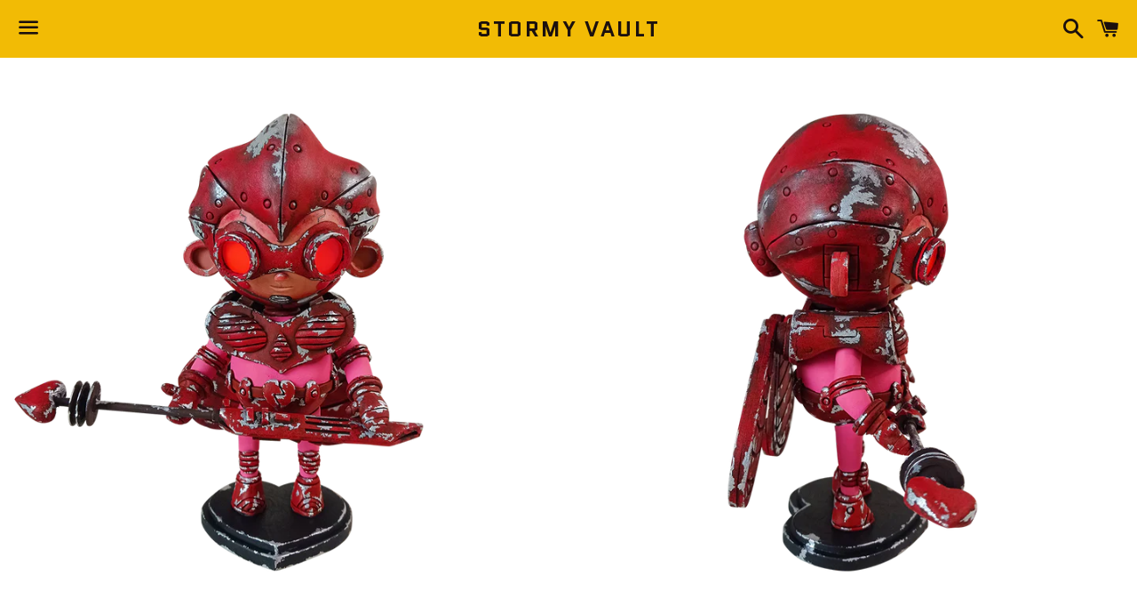

--- FILE ---
content_type: text/html; charset=utf-8
request_url: https://www.stormyvault.com/products/kupi-bott-by-maker
body_size: 26739
content:
<!doctype html>
<html class="no-js" lang="en">
<head>
<head> <meta name="facebook-domain-verification" content="o5kf83enerexrrdsv0xlzbe8g5wktm" /> <head>
  <head> <meta name="facebook-domain-verification" content="fm9uihzqncyj8jrpt5dix08j5iu2yd" /><head>
  <meta charset="utf-8">
  <meta http-equiv="X-UA-Compatible" content="IE=edge">
  <meta name="viewport" content="width=device-width,initial-scale=1">

  <meta name="theme-color" content="#f2bb05">

  

  <link rel="canonical" href="https://www.stormyvault.com/products/kupi-bott-by-maker">

  <title>
  KUPI-BOTT by MAKER - Valentines Show Exclusive 29B &ndash; Stormy Vault
  </title>

  
    <meta name="description" content="Artist: MAKER Count: One-offMedium: metal structure, epoxy plasticine, resin and plastic applicationsSize: 7 inches Code: 21NYE TRANSLATE with x English Arabic Hebrew Polish Bulgarian Hindi Portuguese Catalan Hmong Daw Romanian Chinese Simplified Hungarian Russian Chinese Traditional Indonesian Slovak Czech Italian Slo">
  

  <!-- /snippets/social-meta-tags.liquid -->




<meta property="og:site_name" content="Stormy Vault">
<meta property="og:url" content="https://www.stormyvault.com/products/kupi-bott-by-maker">
<meta property="og:title" content="KUPI-BOTT by MAKER - Valentines Show Exclusive 29B">
<meta property="og:type" content="product">
<meta property="og:description" content="Artist: MAKER Count: One-offMedium: metal structure, epoxy plasticine, resin and plastic applicationsSize: 7 inches Code: 21NYE TRANSLATE with x English Arabic Hebrew Polish Bulgarian Hindi Portuguese Catalan Hmong Daw Romanian Chinese Simplified Hungarian Russian Chinese Traditional Indonesian Slovak Czech Italian Slo">

  <meta property="og:price:amount" content="300.00">
  <meta property="og:price:currency" content="USD">

<meta property="og:image" content="http://www.stormyvault.com/cdn/shop/products/Marko1_1200x1200.png?v=1676188179"><meta property="og:image" content="http://www.stormyvault.com/cdn/shop/products/Marko2_1200x1200.png?v=1676188178"><meta property="og:image" content="http://www.stormyvault.com/cdn/shop/products/Marko3_1200x1200.png?v=1676188179">
<meta property="og:image:secure_url" content="https://www.stormyvault.com/cdn/shop/products/Marko1_1200x1200.png?v=1676188179"><meta property="og:image:secure_url" content="https://www.stormyvault.com/cdn/shop/products/Marko2_1200x1200.png?v=1676188178"><meta property="og:image:secure_url" content="https://www.stormyvault.com/cdn/shop/products/Marko3_1200x1200.png?v=1676188179">


<meta name="twitter:card" content="summary_large_image">
<meta name="twitter:title" content="KUPI-BOTT by MAKER - Valentines Show Exclusive 29B">
<meta name="twitter:description" content="Artist: MAKER Count: One-offMedium: metal structure, epoxy plasticine, resin and plastic applicationsSize: 7 inches Code: 21NYE TRANSLATE with x English Arabic Hebrew Polish Bulgarian Hindi Portuguese Catalan Hmong Daw Romanian Chinese Simplified Hungarian Russian Chinese Traditional Indonesian Slovak Czech Italian Slo">

  <style data-shopify>
  :root {
    --color-body-text: #1b100e;
    --color-body: #ffffff;
  }
</style>


  <link href="//www.stormyvault.com/cdn/shop/t/12/assets/theme.scss.css?v=127492467017984880091698053397" rel="stylesheet" type="text/css" media="all" />

  <script>
    window.theme = window.theme || {};
    theme.strings = {
      cartEmpty: "Your cart is currently empty.",
      savingHtml: "You're saving [savings]",
      addToCart: "Add to cart",
      soldOut: "Sold out",
      unavailable: "Unavailable",
      addressError: "Error looking up that address",
      addressNoResults: "No results for that address",
      addressQueryLimit: "You have exceeded the Google API usage limit. Consider upgrading to a \u003ca href=\"https:\/\/developers.google.com\/maps\/premium\/usage-limits\"\u003ePremium Plan\u003c\/a\u003e.",
      authError: "There was a problem authenticating your Google Maps API Key."
    };
    theme.settings = {
      cartType: "drawer",
      moneyFormat: "${{amount}}"
    };
  </script>

  <script src="//www.stormyvault.com/cdn/shop/t/12/assets/lazysizes.min.js?v=155223123402716617051602049557" async="async"></script>

  

  <script src="//www.stormyvault.com/cdn/shop/t/12/assets/vendor.js?v=141188699437036237251602049558" defer="defer"></script>

  <script src="//www.stormyvault.com/cdn/shopifycloud/storefront/assets/themes_support/option_selection-b017cd28.js" defer="defer"></script>

  <script src="//www.stormyvault.com/cdn/shop/t/12/assets/theme.js?v=141903474060904050251604325195" defer="defer"></script>
   

  <script>window.performance && window.performance.mark && window.performance.mark('shopify.content_for_header.start');</script><meta name="facebook-domain-verification" content="qnaiq0pe47djeq19fq59ntxh41vnji">
<meta name="facebook-domain-verification" content="bb4pjl6gbi8491u4qdr49k979pgamt">
<meta name="facebook-domain-verification" content="o5kf83enerexrrdsv0xlzbe8g5wktm">
<meta name="facebook-domain-verification" content="fm9uihzqncyj8jrpt5dix08j5iu2yd">
<meta id="shopify-digital-wallet" name="shopify-digital-wallet" content="/24942116915/digital_wallets/dialog">
<meta name="shopify-checkout-api-token" content="ec11924945c89e0b1242e5d43c68a458">
<meta id="in-context-paypal-metadata" data-shop-id="24942116915" data-venmo-supported="false" data-environment="production" data-locale="en_US" data-paypal-v4="true" data-currency="USD">
<link rel="alternate" type="application/json+oembed" href="https://www.stormyvault.com/products/kupi-bott-by-maker.oembed">
<script async="async" src="/checkouts/internal/preloads.js?locale=en-US"></script>
<link rel="preconnect" href="https://shop.app" crossorigin="anonymous">
<script async="async" src="https://shop.app/checkouts/internal/preloads.js?locale=en-US&shop_id=24942116915" crossorigin="anonymous"></script>
<script id="apple-pay-shop-capabilities" type="application/json">{"shopId":24942116915,"countryCode":"US","currencyCode":"USD","merchantCapabilities":["supports3DS"],"merchantId":"gid:\/\/shopify\/Shop\/24942116915","merchantName":"Stormy Vault","requiredBillingContactFields":["postalAddress","email"],"requiredShippingContactFields":["postalAddress","email"],"shippingType":"shipping","supportedNetworks":["visa","masterCard","amex","discover","elo","jcb"],"total":{"type":"pending","label":"Stormy Vault","amount":"1.00"},"shopifyPaymentsEnabled":true,"supportsSubscriptions":true}</script>
<script id="shopify-features" type="application/json">{"accessToken":"ec11924945c89e0b1242e5d43c68a458","betas":["rich-media-storefront-analytics"],"domain":"www.stormyvault.com","predictiveSearch":true,"shopId":24942116915,"locale":"en"}</script>
<script>var Shopify = Shopify || {};
Shopify.shop = "stormy-vault.myshopify.com";
Shopify.locale = "en";
Shopify.currency = {"active":"USD","rate":"1.0"};
Shopify.country = "US";
Shopify.theme = {"name":"Boundless","id":83151061043,"schema_name":"Boundless","schema_version":"10.5.0","theme_store_id":766,"role":"main"};
Shopify.theme.handle = "null";
Shopify.theme.style = {"id":null,"handle":null};
Shopify.cdnHost = "www.stormyvault.com/cdn";
Shopify.routes = Shopify.routes || {};
Shopify.routes.root = "/";</script>
<script type="module">!function(o){(o.Shopify=o.Shopify||{}).modules=!0}(window);</script>
<script>!function(o){function n(){var o=[];function n(){o.push(Array.prototype.slice.apply(arguments))}return n.q=o,n}var t=o.Shopify=o.Shopify||{};t.loadFeatures=n(),t.autoloadFeatures=n()}(window);</script>
<script>
  window.ShopifyPay = window.ShopifyPay || {};
  window.ShopifyPay.apiHost = "shop.app\/pay";
  window.ShopifyPay.redirectState = null;
</script>
<script id="shop-js-analytics" type="application/json">{"pageType":"product"}</script>
<script defer="defer" async type="module" src="//www.stormyvault.com/cdn/shopifycloud/shop-js/modules/v2/client.init-shop-cart-sync_C5BV16lS.en.esm.js"></script>
<script defer="defer" async type="module" src="//www.stormyvault.com/cdn/shopifycloud/shop-js/modules/v2/chunk.common_CygWptCX.esm.js"></script>
<script type="module">
  await import("//www.stormyvault.com/cdn/shopifycloud/shop-js/modules/v2/client.init-shop-cart-sync_C5BV16lS.en.esm.js");
await import("//www.stormyvault.com/cdn/shopifycloud/shop-js/modules/v2/chunk.common_CygWptCX.esm.js");

  window.Shopify.SignInWithShop?.initShopCartSync?.({"fedCMEnabled":true,"windoidEnabled":true});

</script>
<script defer="defer" async type="module" src="//www.stormyvault.com/cdn/shopifycloud/shop-js/modules/v2/client.payment-terms_CZxnsJam.en.esm.js"></script>
<script defer="defer" async type="module" src="//www.stormyvault.com/cdn/shopifycloud/shop-js/modules/v2/chunk.common_CygWptCX.esm.js"></script>
<script defer="defer" async type="module" src="//www.stormyvault.com/cdn/shopifycloud/shop-js/modules/v2/chunk.modal_D71HUcav.esm.js"></script>
<script type="module">
  await import("//www.stormyvault.com/cdn/shopifycloud/shop-js/modules/v2/client.payment-terms_CZxnsJam.en.esm.js");
await import("//www.stormyvault.com/cdn/shopifycloud/shop-js/modules/v2/chunk.common_CygWptCX.esm.js");
await import("//www.stormyvault.com/cdn/shopifycloud/shop-js/modules/v2/chunk.modal_D71HUcav.esm.js");

  
</script>
<script>
  window.Shopify = window.Shopify || {};
  if (!window.Shopify.featureAssets) window.Shopify.featureAssets = {};
  window.Shopify.featureAssets['shop-js'] = {"shop-cart-sync":["modules/v2/client.shop-cart-sync_ZFArdW7E.en.esm.js","modules/v2/chunk.common_CygWptCX.esm.js"],"init-fed-cm":["modules/v2/client.init-fed-cm_CmiC4vf6.en.esm.js","modules/v2/chunk.common_CygWptCX.esm.js"],"shop-button":["modules/v2/client.shop-button_tlx5R9nI.en.esm.js","modules/v2/chunk.common_CygWptCX.esm.js"],"shop-cash-offers":["modules/v2/client.shop-cash-offers_DOA2yAJr.en.esm.js","modules/v2/chunk.common_CygWptCX.esm.js","modules/v2/chunk.modal_D71HUcav.esm.js"],"init-windoid":["modules/v2/client.init-windoid_sURxWdc1.en.esm.js","modules/v2/chunk.common_CygWptCX.esm.js"],"shop-toast-manager":["modules/v2/client.shop-toast-manager_ClPi3nE9.en.esm.js","modules/v2/chunk.common_CygWptCX.esm.js"],"init-shop-email-lookup-coordinator":["modules/v2/client.init-shop-email-lookup-coordinator_B8hsDcYM.en.esm.js","modules/v2/chunk.common_CygWptCX.esm.js"],"init-shop-cart-sync":["modules/v2/client.init-shop-cart-sync_C5BV16lS.en.esm.js","modules/v2/chunk.common_CygWptCX.esm.js"],"avatar":["modules/v2/client.avatar_BTnouDA3.en.esm.js"],"pay-button":["modules/v2/client.pay-button_FdsNuTd3.en.esm.js","modules/v2/chunk.common_CygWptCX.esm.js"],"init-customer-accounts":["modules/v2/client.init-customer-accounts_DxDtT_ad.en.esm.js","modules/v2/client.shop-login-button_C5VAVYt1.en.esm.js","modules/v2/chunk.common_CygWptCX.esm.js","modules/v2/chunk.modal_D71HUcav.esm.js"],"init-shop-for-new-customer-accounts":["modules/v2/client.init-shop-for-new-customer-accounts_ChsxoAhi.en.esm.js","modules/v2/client.shop-login-button_C5VAVYt1.en.esm.js","modules/v2/chunk.common_CygWptCX.esm.js","modules/v2/chunk.modal_D71HUcav.esm.js"],"shop-login-button":["modules/v2/client.shop-login-button_C5VAVYt1.en.esm.js","modules/v2/chunk.common_CygWptCX.esm.js","modules/v2/chunk.modal_D71HUcav.esm.js"],"init-customer-accounts-sign-up":["modules/v2/client.init-customer-accounts-sign-up_CPSyQ0Tj.en.esm.js","modules/v2/client.shop-login-button_C5VAVYt1.en.esm.js","modules/v2/chunk.common_CygWptCX.esm.js","modules/v2/chunk.modal_D71HUcav.esm.js"],"shop-follow-button":["modules/v2/client.shop-follow-button_Cva4Ekp9.en.esm.js","modules/v2/chunk.common_CygWptCX.esm.js","modules/v2/chunk.modal_D71HUcav.esm.js"],"checkout-modal":["modules/v2/client.checkout-modal_BPM8l0SH.en.esm.js","modules/v2/chunk.common_CygWptCX.esm.js","modules/v2/chunk.modal_D71HUcav.esm.js"],"lead-capture":["modules/v2/client.lead-capture_Bi8yE_yS.en.esm.js","modules/v2/chunk.common_CygWptCX.esm.js","modules/v2/chunk.modal_D71HUcav.esm.js"],"shop-login":["modules/v2/client.shop-login_D6lNrXab.en.esm.js","modules/v2/chunk.common_CygWptCX.esm.js","modules/v2/chunk.modal_D71HUcav.esm.js"],"payment-terms":["modules/v2/client.payment-terms_CZxnsJam.en.esm.js","modules/v2/chunk.common_CygWptCX.esm.js","modules/v2/chunk.modal_D71HUcav.esm.js"]};
</script>
<script id="__st">var __st={"a":24942116915,"offset":-18000,"reqid":"0aecb039-6555-4e92-b776-0532d5363288-1768709354","pageurl":"www.stormyvault.com\/products\/kupi-bott-by-maker","u":"aa4bad857c43","p":"product","rtyp":"product","rid":8119707140406};</script>
<script>window.ShopifyPaypalV4VisibilityTracking = true;</script>
<script id="captcha-bootstrap">!function(){'use strict';const t='contact',e='account',n='new_comment',o=[[t,t],['blogs',n],['comments',n],[t,'customer']],c=[[e,'customer_login'],[e,'guest_login'],[e,'recover_customer_password'],[e,'create_customer']],r=t=>t.map((([t,e])=>`form[action*='/${t}']:not([data-nocaptcha='true']) input[name='form_type'][value='${e}']`)).join(','),a=t=>()=>t?[...document.querySelectorAll(t)].map((t=>t.form)):[];function s(){const t=[...o],e=r(t);return a(e)}const i='password',u='form_key',d=['recaptcha-v3-token','g-recaptcha-response','h-captcha-response',i],f=()=>{try{return window.sessionStorage}catch{return}},m='__shopify_v',_=t=>t.elements[u];function p(t,e,n=!1){try{const o=window.sessionStorage,c=JSON.parse(o.getItem(e)),{data:r}=function(t){const{data:e,action:n}=t;return t[m]||n?{data:e,action:n}:{data:t,action:n}}(c);for(const[e,n]of Object.entries(r))t.elements[e]&&(t.elements[e].value=n);n&&o.removeItem(e)}catch(o){console.error('form repopulation failed',{error:o})}}const l='form_type',E='cptcha';function T(t){t.dataset[E]=!0}const w=window,h=w.document,L='Shopify',v='ce_forms',y='captcha';let A=!1;((t,e)=>{const n=(g='f06e6c50-85a8-45c8-87d0-21a2b65856fe',I='https://cdn.shopify.com/shopifycloud/storefront-forms-hcaptcha/ce_storefront_forms_captcha_hcaptcha.v1.5.2.iife.js',D={infoText:'Protected by hCaptcha',privacyText:'Privacy',termsText:'Terms'},(t,e,n)=>{const o=w[L][v],c=o.bindForm;if(c)return c(t,g,e,D).then(n);var r;o.q.push([[t,g,e,D],n]),r=I,A||(h.body.append(Object.assign(h.createElement('script'),{id:'captcha-provider',async:!0,src:r})),A=!0)});var g,I,D;w[L]=w[L]||{},w[L][v]=w[L][v]||{},w[L][v].q=[],w[L][y]=w[L][y]||{},w[L][y].protect=function(t,e){n(t,void 0,e),T(t)},Object.freeze(w[L][y]),function(t,e,n,w,h,L){const[v,y,A,g]=function(t,e,n){const i=e?o:[],u=t?c:[],d=[...i,...u],f=r(d),m=r(i),_=r(d.filter((([t,e])=>n.includes(e))));return[a(f),a(m),a(_),s()]}(w,h,L),I=t=>{const e=t.target;return e instanceof HTMLFormElement?e:e&&e.form},D=t=>v().includes(t);t.addEventListener('submit',(t=>{const e=I(t);if(!e)return;const n=D(e)&&!e.dataset.hcaptchaBound&&!e.dataset.recaptchaBound,o=_(e),c=g().includes(e)&&(!o||!o.value);(n||c)&&t.preventDefault(),c&&!n&&(function(t){try{if(!f())return;!function(t){const e=f();if(!e)return;const n=_(t);if(!n)return;const o=n.value;o&&e.removeItem(o)}(t);const e=Array.from(Array(32),(()=>Math.random().toString(36)[2])).join('');!function(t,e){_(t)||t.append(Object.assign(document.createElement('input'),{type:'hidden',name:u})),t.elements[u].value=e}(t,e),function(t,e){const n=f();if(!n)return;const o=[...t.querySelectorAll(`input[type='${i}']`)].map((({name:t})=>t)),c=[...d,...o],r={};for(const[a,s]of new FormData(t).entries())c.includes(a)||(r[a]=s);n.setItem(e,JSON.stringify({[m]:1,action:t.action,data:r}))}(t,e)}catch(e){console.error('failed to persist form',e)}}(e),e.submit())}));const S=(t,e)=>{t&&!t.dataset[E]&&(n(t,e.some((e=>e===t))),T(t))};for(const o of['focusin','change'])t.addEventListener(o,(t=>{const e=I(t);D(e)&&S(e,y())}));const B=e.get('form_key'),M=e.get(l),P=B&&M;t.addEventListener('DOMContentLoaded',(()=>{const t=y();if(P)for(const e of t)e.elements[l].value===M&&p(e,B);[...new Set([...A(),...v().filter((t=>'true'===t.dataset.shopifyCaptcha))])].forEach((e=>S(e,t)))}))}(h,new URLSearchParams(w.location.search),n,t,e,['guest_login'])})(!0,!0)}();</script>
<script integrity="sha256-4kQ18oKyAcykRKYeNunJcIwy7WH5gtpwJnB7kiuLZ1E=" data-source-attribution="shopify.loadfeatures" defer="defer" src="//www.stormyvault.com/cdn/shopifycloud/storefront/assets/storefront/load_feature-a0a9edcb.js" crossorigin="anonymous"></script>
<script crossorigin="anonymous" defer="defer" src="//www.stormyvault.com/cdn/shopifycloud/storefront/assets/shopify_pay/storefront-65b4c6d7.js?v=20250812"></script>
<script data-source-attribution="shopify.dynamic_checkout.dynamic.init">var Shopify=Shopify||{};Shopify.PaymentButton=Shopify.PaymentButton||{isStorefrontPortableWallets:!0,init:function(){window.Shopify.PaymentButton.init=function(){};var t=document.createElement("script");t.src="https://www.stormyvault.com/cdn/shopifycloud/portable-wallets/latest/portable-wallets.en.js",t.type="module",document.head.appendChild(t)}};
</script>
<script data-source-attribution="shopify.dynamic_checkout.buyer_consent">
  function portableWalletsHideBuyerConsent(e){var t=document.getElementById("shopify-buyer-consent"),n=document.getElementById("shopify-subscription-policy-button");t&&n&&(t.classList.add("hidden"),t.setAttribute("aria-hidden","true"),n.removeEventListener("click",e))}function portableWalletsShowBuyerConsent(e){var t=document.getElementById("shopify-buyer-consent"),n=document.getElementById("shopify-subscription-policy-button");t&&n&&(t.classList.remove("hidden"),t.removeAttribute("aria-hidden"),n.addEventListener("click",e))}window.Shopify?.PaymentButton&&(window.Shopify.PaymentButton.hideBuyerConsent=portableWalletsHideBuyerConsent,window.Shopify.PaymentButton.showBuyerConsent=portableWalletsShowBuyerConsent);
</script>
<script>
  function portableWalletsCleanup(e){e&&e.src&&console.error("Failed to load portable wallets script "+e.src);var t=document.querySelectorAll("shopify-accelerated-checkout .shopify-payment-button__skeleton, shopify-accelerated-checkout-cart .wallet-cart-button__skeleton"),e=document.getElementById("shopify-buyer-consent");for(let e=0;e<t.length;e++)t[e].remove();e&&e.remove()}function portableWalletsNotLoadedAsModule(e){e instanceof ErrorEvent&&"string"==typeof e.message&&e.message.includes("import.meta")&&"string"==typeof e.filename&&e.filename.includes("portable-wallets")&&(window.removeEventListener("error",portableWalletsNotLoadedAsModule),window.Shopify.PaymentButton.failedToLoad=e,"loading"===document.readyState?document.addEventListener("DOMContentLoaded",window.Shopify.PaymentButton.init):window.Shopify.PaymentButton.init())}window.addEventListener("error",portableWalletsNotLoadedAsModule);
</script>

<script type="module" src="https://www.stormyvault.com/cdn/shopifycloud/portable-wallets/latest/portable-wallets.en.js" onError="portableWalletsCleanup(this)" crossorigin="anonymous"></script>
<script nomodule>
  document.addEventListener("DOMContentLoaded", portableWalletsCleanup);
</script>

<link id="shopify-accelerated-checkout-styles" rel="stylesheet" media="screen" href="https://www.stormyvault.com/cdn/shopifycloud/portable-wallets/latest/accelerated-checkout-backwards-compat.css" crossorigin="anonymous">
<style id="shopify-accelerated-checkout-cart">
        #shopify-buyer-consent {
  margin-top: 1em;
  display: inline-block;
  width: 100%;
}

#shopify-buyer-consent.hidden {
  display: none;
}

#shopify-subscription-policy-button {
  background: none;
  border: none;
  padding: 0;
  text-decoration: underline;
  font-size: inherit;
  cursor: pointer;
}

#shopify-subscription-policy-button::before {
  box-shadow: none;
}

      </style>

<script>window.performance && window.performance.mark && window.performance.mark('shopify.content_for_header.end');</script>
    

<link href="https://monorail-edge.shopifysvc.com" rel="dns-prefetch">
<script>(function(){if ("sendBeacon" in navigator && "performance" in window) {try {var session_token_from_headers = performance.getEntriesByType('navigation')[0].serverTiming.find(x => x.name == '_s').description;} catch {var session_token_from_headers = undefined;}var session_cookie_matches = document.cookie.match(/_shopify_s=([^;]*)/);var session_token_from_cookie = session_cookie_matches && session_cookie_matches.length === 2 ? session_cookie_matches[1] : "";var session_token = session_token_from_headers || session_token_from_cookie || "";function handle_abandonment_event(e) {var entries = performance.getEntries().filter(function(entry) {return /monorail-edge.shopifysvc.com/.test(entry.name);});if (!window.abandonment_tracked && entries.length === 0) {window.abandonment_tracked = true;var currentMs = Date.now();var navigation_start = performance.timing.navigationStart;var payload = {shop_id: 24942116915,url: window.location.href,navigation_start,duration: currentMs - navigation_start,session_token,page_type: "product"};window.navigator.sendBeacon("https://monorail-edge.shopifysvc.com/v1/produce", JSON.stringify({schema_id: "online_store_buyer_site_abandonment/1.1",payload: payload,metadata: {event_created_at_ms: currentMs,event_sent_at_ms: currentMs}}));}}window.addEventListener('pagehide', handle_abandonment_event);}}());</script>
<script id="web-pixels-manager-setup">(function e(e,d,r,n,o){if(void 0===o&&(o={}),!Boolean(null===(a=null===(i=window.Shopify)||void 0===i?void 0:i.analytics)||void 0===a?void 0:a.replayQueue)){var i,a;window.Shopify=window.Shopify||{};var t=window.Shopify;t.analytics=t.analytics||{};var s=t.analytics;s.replayQueue=[],s.publish=function(e,d,r){return s.replayQueue.push([e,d,r]),!0};try{self.performance.mark("wpm:start")}catch(e){}var l=function(){var e={modern:/Edge?\/(1{2}[4-9]|1[2-9]\d|[2-9]\d{2}|\d{4,})\.\d+(\.\d+|)|Firefox\/(1{2}[4-9]|1[2-9]\d|[2-9]\d{2}|\d{4,})\.\d+(\.\d+|)|Chrom(ium|e)\/(9{2}|\d{3,})\.\d+(\.\d+|)|(Maci|X1{2}).+ Version\/(15\.\d+|(1[6-9]|[2-9]\d|\d{3,})\.\d+)([,.]\d+|)( \(\w+\)|)( Mobile\/\w+|) Safari\/|Chrome.+OPR\/(9{2}|\d{3,})\.\d+\.\d+|(CPU[ +]OS|iPhone[ +]OS|CPU[ +]iPhone|CPU IPhone OS|CPU iPad OS)[ +]+(15[._]\d+|(1[6-9]|[2-9]\d|\d{3,})[._]\d+)([._]\d+|)|Android:?[ /-](13[3-9]|1[4-9]\d|[2-9]\d{2}|\d{4,})(\.\d+|)(\.\d+|)|Android.+Firefox\/(13[5-9]|1[4-9]\d|[2-9]\d{2}|\d{4,})\.\d+(\.\d+|)|Android.+Chrom(ium|e)\/(13[3-9]|1[4-9]\d|[2-9]\d{2}|\d{4,})\.\d+(\.\d+|)|SamsungBrowser\/([2-9]\d|\d{3,})\.\d+/,legacy:/Edge?\/(1[6-9]|[2-9]\d|\d{3,})\.\d+(\.\d+|)|Firefox\/(5[4-9]|[6-9]\d|\d{3,})\.\d+(\.\d+|)|Chrom(ium|e)\/(5[1-9]|[6-9]\d|\d{3,})\.\d+(\.\d+|)([\d.]+$|.*Safari\/(?![\d.]+ Edge\/[\d.]+$))|(Maci|X1{2}).+ Version\/(10\.\d+|(1[1-9]|[2-9]\d|\d{3,})\.\d+)([,.]\d+|)( \(\w+\)|)( Mobile\/\w+|) Safari\/|Chrome.+OPR\/(3[89]|[4-9]\d|\d{3,})\.\d+\.\d+|(CPU[ +]OS|iPhone[ +]OS|CPU[ +]iPhone|CPU IPhone OS|CPU iPad OS)[ +]+(10[._]\d+|(1[1-9]|[2-9]\d|\d{3,})[._]\d+)([._]\d+|)|Android:?[ /-](13[3-9]|1[4-9]\d|[2-9]\d{2}|\d{4,})(\.\d+|)(\.\d+|)|Mobile Safari.+OPR\/([89]\d|\d{3,})\.\d+\.\d+|Android.+Firefox\/(13[5-9]|1[4-9]\d|[2-9]\d{2}|\d{4,})\.\d+(\.\d+|)|Android.+Chrom(ium|e)\/(13[3-9]|1[4-9]\d|[2-9]\d{2}|\d{4,})\.\d+(\.\d+|)|Android.+(UC? ?Browser|UCWEB|U3)[ /]?(15\.([5-9]|\d{2,})|(1[6-9]|[2-9]\d|\d{3,})\.\d+)\.\d+|SamsungBrowser\/(5\.\d+|([6-9]|\d{2,})\.\d+)|Android.+MQ{2}Browser\/(14(\.(9|\d{2,})|)|(1[5-9]|[2-9]\d|\d{3,})(\.\d+|))(\.\d+|)|K[Aa][Ii]OS\/(3\.\d+|([4-9]|\d{2,})\.\d+)(\.\d+|)/},d=e.modern,r=e.legacy,n=navigator.userAgent;return n.match(d)?"modern":n.match(r)?"legacy":"unknown"}(),u="modern"===l?"modern":"legacy",c=(null!=n?n:{modern:"",legacy:""})[u],f=function(e){return[e.baseUrl,"/wpm","/b",e.hashVersion,"modern"===e.buildTarget?"m":"l",".js"].join("")}({baseUrl:d,hashVersion:r,buildTarget:u}),m=function(e){var d=e.version,r=e.bundleTarget,n=e.surface,o=e.pageUrl,i=e.monorailEndpoint;return{emit:function(e){var a=e.status,t=e.errorMsg,s=(new Date).getTime(),l=JSON.stringify({metadata:{event_sent_at_ms:s},events:[{schema_id:"web_pixels_manager_load/3.1",payload:{version:d,bundle_target:r,page_url:o,status:a,surface:n,error_msg:t},metadata:{event_created_at_ms:s}}]});if(!i)return console&&console.warn&&console.warn("[Web Pixels Manager] No Monorail endpoint provided, skipping logging."),!1;try{return self.navigator.sendBeacon.bind(self.navigator)(i,l)}catch(e){}var u=new XMLHttpRequest;try{return u.open("POST",i,!0),u.setRequestHeader("Content-Type","text/plain"),u.send(l),!0}catch(e){return console&&console.warn&&console.warn("[Web Pixels Manager] Got an unhandled error while logging to Monorail."),!1}}}}({version:r,bundleTarget:l,surface:e.surface,pageUrl:self.location.href,monorailEndpoint:e.monorailEndpoint});try{o.browserTarget=l,function(e){var d=e.src,r=e.async,n=void 0===r||r,o=e.onload,i=e.onerror,a=e.sri,t=e.scriptDataAttributes,s=void 0===t?{}:t,l=document.createElement("script"),u=document.querySelector("head"),c=document.querySelector("body");if(l.async=n,l.src=d,a&&(l.integrity=a,l.crossOrigin="anonymous"),s)for(var f in s)if(Object.prototype.hasOwnProperty.call(s,f))try{l.dataset[f]=s[f]}catch(e){}if(o&&l.addEventListener("load",o),i&&l.addEventListener("error",i),u)u.appendChild(l);else{if(!c)throw new Error("Did not find a head or body element to append the script");c.appendChild(l)}}({src:f,async:!0,onload:function(){if(!function(){var e,d;return Boolean(null===(d=null===(e=window.Shopify)||void 0===e?void 0:e.analytics)||void 0===d?void 0:d.initialized)}()){var d=window.webPixelsManager.init(e)||void 0;if(d){var r=window.Shopify.analytics;r.replayQueue.forEach((function(e){var r=e[0],n=e[1],o=e[2];d.publishCustomEvent(r,n,o)})),r.replayQueue=[],r.publish=d.publishCustomEvent,r.visitor=d.visitor,r.initialized=!0}}},onerror:function(){return m.emit({status:"failed",errorMsg:"".concat(f," has failed to load")})},sri:function(e){var d=/^sha384-[A-Za-z0-9+/=]+$/;return"string"==typeof e&&d.test(e)}(c)?c:"",scriptDataAttributes:o}),m.emit({status:"loading"})}catch(e){m.emit({status:"failed",errorMsg:(null==e?void 0:e.message)||"Unknown error"})}}})({shopId: 24942116915,storefrontBaseUrl: "https://www.stormyvault.com",extensionsBaseUrl: "https://extensions.shopifycdn.com/cdn/shopifycloud/web-pixels-manager",monorailEndpoint: "https://monorail-edge.shopifysvc.com/unstable/produce_batch",surface: "storefront-renderer",enabledBetaFlags: ["2dca8a86"],webPixelsConfigList: [{"id":"326893878","configuration":"{\"pixel_id\":\"529193145654116\",\"pixel_type\":\"facebook_pixel\",\"metaapp_system_user_token\":\"-\"}","eventPayloadVersion":"v1","runtimeContext":"OPEN","scriptVersion":"ca16bc87fe92b6042fbaa3acc2fbdaa6","type":"APP","apiClientId":2329312,"privacyPurposes":["ANALYTICS","MARKETING","SALE_OF_DATA"],"dataSharingAdjustments":{"protectedCustomerApprovalScopes":["read_customer_address","read_customer_email","read_customer_name","read_customer_personal_data","read_customer_phone"]}},{"id":"174424374","configuration":"{\"tagID\":\"2613685717509\"}","eventPayloadVersion":"v1","runtimeContext":"STRICT","scriptVersion":"18031546ee651571ed29edbe71a3550b","type":"APP","apiClientId":3009811,"privacyPurposes":["ANALYTICS","MARKETING","SALE_OF_DATA"],"dataSharingAdjustments":{"protectedCustomerApprovalScopes":["read_customer_address","read_customer_email","read_customer_name","read_customer_personal_data","read_customer_phone"]}},{"id":"shopify-app-pixel","configuration":"{}","eventPayloadVersion":"v1","runtimeContext":"STRICT","scriptVersion":"0450","apiClientId":"shopify-pixel","type":"APP","privacyPurposes":["ANALYTICS","MARKETING"]},{"id":"shopify-custom-pixel","eventPayloadVersion":"v1","runtimeContext":"LAX","scriptVersion":"0450","apiClientId":"shopify-pixel","type":"CUSTOM","privacyPurposes":["ANALYTICS","MARKETING"]}],isMerchantRequest: false,initData: {"shop":{"name":"Stormy Vault","paymentSettings":{"currencyCode":"USD"},"myshopifyDomain":"stormy-vault.myshopify.com","countryCode":"US","storefrontUrl":"https:\/\/www.stormyvault.com"},"customer":null,"cart":null,"checkout":null,"productVariants":[{"price":{"amount":300.0,"currencyCode":"USD"},"product":{"title":"KUPI-BOTT by MAKER - Valentines Show Exclusive 29B","vendor":"Stormy Vault","id":"8119707140406","untranslatedTitle":"KUPI-BOTT by MAKER - Valentines Show Exclusive 29B","url":"\/products\/kupi-bott-by-maker","type":"designer toy"},"id":"44465401692470","image":{"src":"\/\/www.stormyvault.com\/cdn\/shop\/products\/Marko1.png?v=1676188179"},"sku":"","title":"Default Title","untranslatedTitle":"Default Title"}],"purchasingCompany":null},},"https://www.stormyvault.com/cdn","fcfee988w5aeb613cpc8e4bc33m6693e112",{"modern":"","legacy":""},{"shopId":"24942116915","storefrontBaseUrl":"https:\/\/www.stormyvault.com","extensionBaseUrl":"https:\/\/extensions.shopifycdn.com\/cdn\/shopifycloud\/web-pixels-manager","surface":"storefront-renderer","enabledBetaFlags":"[\"2dca8a86\"]","isMerchantRequest":"false","hashVersion":"fcfee988w5aeb613cpc8e4bc33m6693e112","publish":"custom","events":"[[\"page_viewed\",{}],[\"product_viewed\",{\"productVariant\":{\"price\":{\"amount\":300.0,\"currencyCode\":\"USD\"},\"product\":{\"title\":\"KUPI-BOTT by MAKER - Valentines Show Exclusive 29B\",\"vendor\":\"Stormy Vault\",\"id\":\"8119707140406\",\"untranslatedTitle\":\"KUPI-BOTT by MAKER - Valentines Show Exclusive 29B\",\"url\":\"\/products\/kupi-bott-by-maker\",\"type\":\"designer toy\"},\"id\":\"44465401692470\",\"image\":{\"src\":\"\/\/www.stormyvault.com\/cdn\/shop\/products\/Marko1.png?v=1676188179\"},\"sku\":\"\",\"title\":\"Default Title\",\"untranslatedTitle\":\"Default Title\"}}]]"});</script><script>
  window.ShopifyAnalytics = window.ShopifyAnalytics || {};
  window.ShopifyAnalytics.meta = window.ShopifyAnalytics.meta || {};
  window.ShopifyAnalytics.meta.currency = 'USD';
  var meta = {"product":{"id":8119707140406,"gid":"gid:\/\/shopify\/Product\/8119707140406","vendor":"Stormy Vault","type":"designer toy","handle":"kupi-bott-by-maker","variants":[{"id":44465401692470,"price":30000,"name":"KUPI-BOTT by MAKER - Valentines Show Exclusive 29B","public_title":null,"sku":""}],"remote":false},"page":{"pageType":"product","resourceType":"product","resourceId":8119707140406,"requestId":"0aecb039-6555-4e92-b776-0532d5363288-1768709354"}};
  for (var attr in meta) {
    window.ShopifyAnalytics.meta[attr] = meta[attr];
  }
</script>
<script class="analytics">
  (function () {
    var customDocumentWrite = function(content) {
      var jquery = null;

      if (window.jQuery) {
        jquery = window.jQuery;
      } else if (window.Checkout && window.Checkout.$) {
        jquery = window.Checkout.$;
      }

      if (jquery) {
        jquery('body').append(content);
      }
    };

    var hasLoggedConversion = function(token) {
      if (token) {
        return document.cookie.indexOf('loggedConversion=' + token) !== -1;
      }
      return false;
    }

    var setCookieIfConversion = function(token) {
      if (token) {
        var twoMonthsFromNow = new Date(Date.now());
        twoMonthsFromNow.setMonth(twoMonthsFromNow.getMonth() + 2);

        document.cookie = 'loggedConversion=' + token + '; expires=' + twoMonthsFromNow;
      }
    }

    var trekkie = window.ShopifyAnalytics.lib = window.trekkie = window.trekkie || [];
    if (trekkie.integrations) {
      return;
    }
    trekkie.methods = [
      'identify',
      'page',
      'ready',
      'track',
      'trackForm',
      'trackLink'
    ];
    trekkie.factory = function(method) {
      return function() {
        var args = Array.prototype.slice.call(arguments);
        args.unshift(method);
        trekkie.push(args);
        return trekkie;
      };
    };
    for (var i = 0; i < trekkie.methods.length; i++) {
      var key = trekkie.methods[i];
      trekkie[key] = trekkie.factory(key);
    }
    trekkie.load = function(config) {
      trekkie.config = config || {};
      trekkie.config.initialDocumentCookie = document.cookie;
      var first = document.getElementsByTagName('script')[0];
      var script = document.createElement('script');
      script.type = 'text/javascript';
      script.onerror = function(e) {
        var scriptFallback = document.createElement('script');
        scriptFallback.type = 'text/javascript';
        scriptFallback.onerror = function(error) {
                var Monorail = {
      produce: function produce(monorailDomain, schemaId, payload) {
        var currentMs = new Date().getTime();
        var event = {
          schema_id: schemaId,
          payload: payload,
          metadata: {
            event_created_at_ms: currentMs,
            event_sent_at_ms: currentMs
          }
        };
        return Monorail.sendRequest("https://" + monorailDomain + "/v1/produce", JSON.stringify(event));
      },
      sendRequest: function sendRequest(endpointUrl, payload) {
        // Try the sendBeacon API
        if (window && window.navigator && typeof window.navigator.sendBeacon === 'function' && typeof window.Blob === 'function' && !Monorail.isIos12()) {
          var blobData = new window.Blob([payload], {
            type: 'text/plain'
          });

          if (window.navigator.sendBeacon(endpointUrl, blobData)) {
            return true;
          } // sendBeacon was not successful

        } // XHR beacon

        var xhr = new XMLHttpRequest();

        try {
          xhr.open('POST', endpointUrl);
          xhr.setRequestHeader('Content-Type', 'text/plain');
          xhr.send(payload);
        } catch (e) {
          console.log(e);
        }

        return false;
      },
      isIos12: function isIos12() {
        return window.navigator.userAgent.lastIndexOf('iPhone; CPU iPhone OS 12_') !== -1 || window.navigator.userAgent.lastIndexOf('iPad; CPU OS 12_') !== -1;
      }
    };
    Monorail.produce('monorail-edge.shopifysvc.com',
      'trekkie_storefront_load_errors/1.1',
      {shop_id: 24942116915,
      theme_id: 83151061043,
      app_name: "storefront",
      context_url: window.location.href,
      source_url: "//www.stormyvault.com/cdn/s/trekkie.storefront.cd680fe47e6c39ca5d5df5f0a32d569bc48c0f27.min.js"});

        };
        scriptFallback.async = true;
        scriptFallback.src = '//www.stormyvault.com/cdn/s/trekkie.storefront.cd680fe47e6c39ca5d5df5f0a32d569bc48c0f27.min.js';
        first.parentNode.insertBefore(scriptFallback, first);
      };
      script.async = true;
      script.src = '//www.stormyvault.com/cdn/s/trekkie.storefront.cd680fe47e6c39ca5d5df5f0a32d569bc48c0f27.min.js';
      first.parentNode.insertBefore(script, first);
    };
    trekkie.load(
      {"Trekkie":{"appName":"storefront","development":false,"defaultAttributes":{"shopId":24942116915,"isMerchantRequest":null,"themeId":83151061043,"themeCityHash":"10310447709910141441","contentLanguage":"en","currency":"USD","eventMetadataId":"63fda856-91c0-4074-b475-173a2da91a1b"},"isServerSideCookieWritingEnabled":true,"monorailRegion":"shop_domain","enabledBetaFlags":["65f19447"]},"Session Attribution":{},"S2S":{"facebookCapiEnabled":true,"source":"trekkie-storefront-renderer","apiClientId":580111}}
    );

    var loaded = false;
    trekkie.ready(function() {
      if (loaded) return;
      loaded = true;

      window.ShopifyAnalytics.lib = window.trekkie;

      var originalDocumentWrite = document.write;
      document.write = customDocumentWrite;
      try { window.ShopifyAnalytics.merchantGoogleAnalytics.call(this); } catch(error) {};
      document.write = originalDocumentWrite;

      window.ShopifyAnalytics.lib.page(null,{"pageType":"product","resourceType":"product","resourceId":8119707140406,"requestId":"0aecb039-6555-4e92-b776-0532d5363288-1768709354","shopifyEmitted":true});

      var match = window.location.pathname.match(/checkouts\/(.+)\/(thank_you|post_purchase)/)
      var token = match? match[1]: undefined;
      if (!hasLoggedConversion(token)) {
        setCookieIfConversion(token);
        window.ShopifyAnalytics.lib.track("Viewed Product",{"currency":"USD","variantId":44465401692470,"productId":8119707140406,"productGid":"gid:\/\/shopify\/Product\/8119707140406","name":"KUPI-BOTT by MAKER - Valentines Show Exclusive 29B","price":"300.00","sku":"","brand":"Stormy Vault","variant":null,"category":"designer toy","nonInteraction":true,"remote":false},undefined,undefined,{"shopifyEmitted":true});
      window.ShopifyAnalytics.lib.track("monorail:\/\/trekkie_storefront_viewed_product\/1.1",{"currency":"USD","variantId":44465401692470,"productId":8119707140406,"productGid":"gid:\/\/shopify\/Product\/8119707140406","name":"KUPI-BOTT by MAKER - Valentines Show Exclusive 29B","price":"300.00","sku":"","brand":"Stormy Vault","variant":null,"category":"designer toy","nonInteraction":true,"remote":false,"referer":"https:\/\/www.stormyvault.com\/products\/kupi-bott-by-maker"});
      }
    });


        var eventsListenerScript = document.createElement('script');
        eventsListenerScript.async = true;
        eventsListenerScript.src = "//www.stormyvault.com/cdn/shopifycloud/storefront/assets/shop_events_listener-3da45d37.js";
        document.getElementsByTagName('head')[0].appendChild(eventsListenerScript);

})();</script>
<script
  defer
  src="https://www.stormyvault.com/cdn/shopifycloud/perf-kit/shopify-perf-kit-3.0.4.min.js"
  data-application="storefront-renderer"
  data-shop-id="24942116915"
  data-render-region="gcp-us-central1"
  data-page-type="product"
  data-theme-instance-id="83151061043"
  data-theme-name="Boundless"
  data-theme-version="10.5.0"
  data-monorail-region="shop_domain"
  data-resource-timing-sampling-rate="10"
  data-shs="true"
  data-shs-beacon="true"
  data-shs-export-with-fetch="true"
  data-shs-logs-sample-rate="1"
  data-shs-beacon-endpoint="https://www.stormyvault.com/api/collect"
></script>
</head>

<body id="kupi-bott-by-maker-valentines-show-exclusive-29b" class="template-product">
  <div id="SearchDrawer" class="search-bar drawer drawer--top">
    <div class="search-bar__table">
      <form action="/search" method="get" class="search-bar__table-cell search-bar__form" role="search">
        <div class="search-bar__table">
          <div class="search-bar__table-cell search-bar__icon-cell">
            <button type="submit" class="search-bar__icon-button search-bar__submit">
              <span class="icon icon-search" aria-hidden="true"></span>
              <span class="icon__fallback-text">Search</span>
            </button>
          </div>
          <div class="search-bar__table-cell">
            <input type="search" id="SearchInput" name="q" value="" placeholder="Search our store" aria-label="Search our store" class="search-bar__input">
          </div>
        </div>
      </form>
      <div class="search-bar__table-cell text-right">
        <button type="button" class="search-bar__icon-button search-bar__close js-drawer-close">
          <span class="icon icon-x" aria-hidden="true"></span>
          <span class="icon__fallback-text">close (esc)</span>
        </button>
      </div>
    </div>
  </div>
  <div id="NavDrawer" class="drawer drawer--left">
  <div id="shopify-section-sidebar-menu" class="shopify-section sidebar-menu-section"><div class="drawer__header" data-section-id="sidebar-menu" data-section-type="sidebar-menu-section">
  <div class="drawer__close">
    <button type="button" class="drawer__close-button js-drawer-close">
      <span class="icon icon-x" aria-hidden="true"></span>
      <span class="icon__fallback-text">Close menu</span>
    </button>
  </div>
</div>
<div class="drawer__inner">
  <ul class="drawer-nav">
    
      
      
        <li class="drawer-nav__item">
          <a href="/" class="drawer-nav__link h2">Home</a>
        </li>
      
    
      
      
        <li class="drawer-nav__item">
          <a href="/collections/all" class="drawer-nav__link h2">Products</a>
        </li>
      
    
      
      
        <li class="drawer-nav__item">
          <a href="/pages/past-events" class="drawer-nav__link h2">PAST EVENTS & MEDIA</a>
        </li>
      
    
      
      
        <li class="drawer-nav__item">
          <a href="/pages/contact-form" class="drawer-nav__link h2">Contact Form</a>
        </li>
      
    

    <li class="drawer-nav__spacer"></li>

    
      
        <li class="drawer-nav__item drawer-nav__item--secondary">
          <a href="/account/login" id="customer_login_link">Log in</a>
        </li>
        <li class="drawer-nav__item drawer-nav__item--secondary">
          <a href="/account/register" id="customer_register_link">Create account</a>
        </li>
      
    
    
      <li class="drawer-nav__item drawer-nav__item--secondary"><a href="/search">Search</a></li>
    
      <li class="drawer-nav__item drawer-nav__item--secondary"><a href="/policies/terms-of-service">Terms of Service</a></li>
    
      <li class="drawer-nav__item drawer-nav__item--secondary"><a href="/policies/privacy-policy">Privacy Policy</a></li>
    
      <li class="drawer-nav__item drawer-nav__item--secondary"><a href="/policies/refund-policy">Refund Policy</a></li>
    
      <li class="drawer-nav__item drawer-nav__item--secondary"><a href="/policies/shipping-policy">Shipping Policy</a></li>
    
  </ul>

  <ul class="list--inline social-icons social-icons--drawer">
    
    
      <li>
        <a href="https://www.facebook.com/stormyvault" title="Stormy Vault on Facebook">
          <span class="icon icon-facebook" aria-hidden="true"></span>
          <span class="visually-hidden">Facebook</span>
        </a>
      </li>
    
    
    
    
      <li>
        <a href="https://www.instagram.com/stormyvault/?hl=en" title="Stormy Vault on Instagram">
          <span class="icon icon-instagram" aria-hidden="true"></span>
          <span class="visually-hidden">Instagram</span>
        </a>
      </li>
    
    
    
    
      <li>
        <a href="https://www.youtube.com/channel/UCEjsstz4pNzi7zzzLF9HbgQ?view_as=subscriber" title="Stormy Vault on YouTube">
          <span class="icon icon-youtube" aria-hidden="true"></span>
          <span class="visually-hidden">YouTube</span>
        </a>
      </li>
    
    
    
  </ul>
</div>




</div>
  </div>
  <div id="CartDrawer" class="drawer drawer--right drawer--has-fixed-footer">
    <div class="drawer__header">
      <div class="drawer__close">
        <button type="button" class="drawer__close-button js-drawer-close">
          <span class="icon icon-x" aria-hidden="true"></span>
          <span class="icon__fallback-text">Close cart</span>
        </button>
      </div>
    </div>
    <div class="drawer__inner">
      <div id="CartContainer">
      </div>
    </div>
  </div>

  <div id="PageContainer">
    <div id="shopify-section-announcement-bar" class="shopify-section">




</div>

    <div class="site-header-wrapper">
      <div class="site-header-container">
        <div id="shopify-section-header" class="shopify-section header-section"><style>
  .site-header__logo img {
    max-width: 180px;
  }
  @media screen and (max-width: 749px) {
    .site-header__logo img {
      max-width: 100%;
    }
  }
</style>

<header class="site-header" role="banner" data-section-id="header" data-section-type="header-section">
  <div class="grid grid--no-gutters grid--table site-header__inner">
    <div class="grid__item one-third medium-up--one-sixth">
      <button type="button" class="site-header__link text-link site-header__toggle-nav js-drawer-open-left">
        <span class="icon icon-hamburger" aria-hidden="true"></span>
        <span class="icon__fallback-text">Menu</span>
      </button>
    </div>
    <div class="grid__item one-third medium-up--two-thirds">
      <div class="site-header__logo h1" itemscope itemtype="http://schema.org/Organization"><a href="/" class="site-header__link site-header__logo-link" itemprop="url">Stormy Vault</a></div>
    </div>

    <div class="grid__item one-third medium-up--one-sixth text-right">
      <a href="/search" class="site-header__link site-header__search js-drawer-open-top">
        <span class="icon icon-search" aria-hidden="true"></span>
        <span class="icon__fallback-text">Search</span>
      </a>
      <a href="/cart" class="site-header__link site-header__cart cart-link js-drawer-open-right">
        <span class="icon icon-cart" aria-hidden="true"></span>
        <span class="icon__fallback-text">Cart</span>
      </a>
    </div>
  </div>
</header>



</div>

        <div class="action-area"></div>
      </div>
    </div>

    <main class="main-content" role="main">
      

<div id="shopify-section-product-template" class="shopify-section"><div itemscope itemtype="http://schema.org/Product" data-section-id="product-template" data-section-type="product" data-history-state>

  
  

  
  

  <meta itemprop="url" content="https://www.stormyvault.com/products/kupi-bott-by-maker">
  <meta itemprop="image" content="//www.stormyvault.com/cdn/shop/products/Marko1_grande.png?v=1676188179">
  <meta itemprop="name" content="KUPI-BOTT by MAKER - Valentines Show Exclusive 29B">

  <div class="product grid grid--uniform grid--no-gutters" itemprop="offers" itemscope itemtype="http://schema.org/Offer">

    

    

    
    

    
      <div class="product__photo grid__item medium-up--one-half">
        
          
          <div data-image-id="40424442593590" class="product__photo--single product__photo--variant-wrapper
          
            
          " style="padding-top:100.0%;">
            <img class="product__photo--variant lazyload"
              src="//www.stormyvault.com/cdn/shop/products/Marko1_300x.png?v=1676188179"
              data-src="//www.stormyvault.com/cdn/shop/products/Marko1_{width}x.png?v=1676188179"
              data-widths="[360, 540, 720, 900, 1080, 1296, 1512, 1728, 1944, 2048, 4472]"
              data-aspectratio="1.0"
              data-sizes="auto"
              alt="KUPI-BOTT by MAKER - Valentines Show Exclusive 29B">
          </div>
        
          
          <div data-image-id="40424442495286" class="product__photo--single product__photo--variant-wrapper
          
             hide
          " style="padding-top:100.0%;">
            <img class="product__photo--variant lazyload"
              src="//www.stormyvault.com/cdn/shop/products/Marko2_300x.png?v=1676188178"
              data-src="//www.stormyvault.com/cdn/shop/products/Marko2_{width}x.png?v=1676188178"
              data-widths="[360, 540, 720, 900, 1080, 1296, 1512, 1728, 1944, 2048, 4472]"
              data-aspectratio="1.0"
              data-sizes="auto"
              alt="KUPI-BOTT by MAKER - Valentines Show Exclusive 29B">
          </div>
        
          
          <div data-image-id="40424442560822" class="product__photo--single product__photo--variant-wrapper
          
             hide
          " style="padding-top:100.0%;">
            <img class="product__photo--variant lazyload"
              src="//www.stormyvault.com/cdn/shop/products/Marko3_300x.png?v=1676188179"
              data-src="//www.stormyvault.com/cdn/shop/products/Marko3_{width}x.png?v=1676188179"
              data-widths="[360, 540, 720, 900, 1080, 1296, 1512, 1728, 1944, 2048, 4472]"
              data-aspectratio="1.0"
              data-sizes="auto"
              alt="KUPI-BOTT by MAKER - Valentines Show Exclusive 29B">
          </div>
        
          
          <div data-image-id="40424442528054" class="product__photo--single product__photo--variant-wrapper
          
             hide
          " style="padding-top:100.0%;">
            <img class="product__photo--variant lazyload"
              src="//www.stormyvault.com/cdn/shop/products/Marko4_300x.png?v=1676188178"
              data-src="//www.stormyvault.com/cdn/shop/products/Marko4_{width}x.png?v=1676188178"
              data-widths="[360, 540, 720, 900, 1080, 1296, 1512, 1728, 1944, 2048, 4472]"
              data-aspectratio="1.0"
              data-sizes="auto"
              alt="KUPI-BOTT by MAKER - Valentines Show Exclusive 29B">
          </div>
        

        <noscript>
          <img class="product__photo--variant" src="//www.stormyvault.com/cdn/shop/products/Marko1_2048x2048.png?v=1676188179" alt="">
        </noscript>
      </div>

      
      

      

      
        
          
        
          
            
              <div class="product__photo grid__item small--hide medium-up--one-half">
                <noscript>
                  <img src="//www.stormyvault.com/cdn/shop/products/Marko2_2048x2048.png?v=1676188178" alt="KUPI-BOTT by MAKER - Valentines Show Exclusive 29B">
                </noscript>
                
                <div class="product__photo--single" style="padding-top:100.0%;">
                  <img class="lazyload"
                    src="//www.stormyvault.com/cdn/shop/products/Marko2_300x.png?v=1676188178"
                    data-src="//www.stormyvault.com/cdn/shop/products/Marko2_{width}x.png?v=1676188178"
                    data-widths="[360, 540, 720, 900, 1080, 1296, 1512, 1728, 1944, 2048, 4472]"
                    data-aspectratio="1.0"
                    data-sizes="auto"
                    alt="KUPI-BOTT by MAKER - Valentines Show Exclusive 29B">
                </div>
              </div>
              
              
              
              
      

    

    <div class="product__details grid__item">
      <div class="grid grid--no-gutters product__details-content">
        <div class="grid__item large-up--two-twelfths large-up--push-two-twelfths medium-up--three-twelfths medium-up--push-one-twelfth">
          
          <h1 class="h2" itemprop="name">KUPI-BOTT by MAKER - Valentines Show Exclusive 29B</h1>
          <link itemprop="availability" href="http://schema.org/InStock"><form method="post" action="/cart/add" id="AddToCartForm-product-template" accept-charset="UTF-8" class="product__form--add-to-cart
" enctype="multipart/form-data" data-cart-form=""><input type="hidden" name="form_type" value="product" /><input type="hidden" name="utf8" value="✓" />
            
            <select name="id" id="ProductSelect-product-template">
              
                <option  selected="selected"   value="44465401692470" data-sku="">Default Title - $300.00 USD</option>
              
            </select>

            

            
            <p class="product__price product__price--has-policies">
              <meta itemprop="priceCurrency" content="USD">
              <meta itemprop="price" content="300.0">
              
                <span class="visually-hidden">Regular price</span>
                <span class="product__price--reg js-price">
                  $300
                </span>
              
              <span class="product-price-unit product-price-unit--unavailable " data-unit-price-container><span class="visually-hidden">Unit price</span>
  <span data-unit-price></span><span aria-hidden="true">/</span><span class="visually-hidden">&nbsp;per&nbsp;</span><span data-unit-price-base-unit>
    </span></span>

            </p><div class="product__policies rte"><a href="/policies/shipping-policy">Shipping</a> calculated at checkout.
</div><shopify-payment-terms variant-id="44465401692470" shopify-meta="{&quot;type&quot;:&quot;product&quot;,&quot;currency_code&quot;:&quot;USD&quot;,&quot;country_code&quot;:&quot;US&quot;,&quot;variants&quot;:[{&quot;id&quot;:44465401692470,&quot;price_per_term&quot;:&quot;$75.00&quot;,&quot;full_price&quot;:&quot;$300.00&quot;,&quot;eligible&quot;:true,&quot;available&quot;:true,&quot;number_of_payment_terms&quot;:4}],&quot;min_price&quot;:&quot;$35.00&quot;,&quot;max_price&quot;:&quot;$30,000.00&quot;,&quot;financing_plans&quot;:[{&quot;min_price&quot;:&quot;$35.00&quot;,&quot;max_price&quot;:&quot;$49.99&quot;,&quot;terms&quot;:[{&quot;apr&quot;:0,&quot;loan_type&quot;:&quot;split_pay&quot;,&quot;installments_count&quot;:2}]},{&quot;min_price&quot;:&quot;$50.00&quot;,&quot;max_price&quot;:&quot;$149.99&quot;,&quot;terms&quot;:[{&quot;apr&quot;:0,&quot;loan_type&quot;:&quot;split_pay&quot;,&quot;installments_count&quot;:4}]},{&quot;min_price&quot;:&quot;$150.00&quot;,&quot;max_price&quot;:&quot;$999.99&quot;,&quot;terms&quot;:[{&quot;apr&quot;:0,&quot;loan_type&quot;:&quot;split_pay&quot;,&quot;installments_count&quot;:4},{&quot;apr&quot;:15,&quot;loan_type&quot;:&quot;interest&quot;,&quot;installments_count&quot;:3},{&quot;apr&quot;:15,&quot;loan_type&quot;:&quot;interest&quot;,&quot;installments_count&quot;:6},{&quot;apr&quot;:15,&quot;loan_type&quot;:&quot;interest&quot;,&quot;installments_count&quot;:12}]},{&quot;min_price&quot;:&quot;$1,000.00&quot;,&quot;max_price&quot;:&quot;$30,000.00&quot;,&quot;terms&quot;:[{&quot;apr&quot;:15,&quot;loan_type&quot;:&quot;interest&quot;,&quot;installments_count&quot;:3},{&quot;apr&quot;:15,&quot;loan_type&quot;:&quot;interest&quot;,&quot;installments_count&quot;:6},{&quot;apr&quot;:15,&quot;loan_type&quot;:&quot;interest&quot;,&quot;installments_count&quot;:12}]}],&quot;installments_buyer_prequalification_enabled&quot;:true,&quot;seller_id&quot;:206212}" ux-mode="iframe" show-new-buyer-incentive="false"></shopify-payment-terms>

            
              <button id="AddToCart-product-template" type="submit" name="add" class="btn btn--add-to-cart btn--secondary-accent">
                <span class="btn__text">Add to cart</span>
              </button>
            
            
              <div data-shopify="payment-button" class="shopify-payment-button"> <shopify-accelerated-checkout recommended="{&quot;supports_subs&quot;:true,&quot;supports_def_opts&quot;:false,&quot;name&quot;:&quot;shop_pay&quot;,&quot;wallet_params&quot;:{&quot;shopId&quot;:24942116915,&quot;merchantName&quot;:&quot;Stormy Vault&quot;,&quot;personalized&quot;:true}}" fallback="{&quot;supports_subs&quot;:true,&quot;supports_def_opts&quot;:true,&quot;name&quot;:&quot;buy_it_now&quot;,&quot;wallet_params&quot;:{}}" access-token="ec11924945c89e0b1242e5d43c68a458" buyer-country="US" buyer-locale="en" buyer-currency="USD" variant-params="[{&quot;id&quot;:44465401692470,&quot;requiresShipping&quot;:true}]" shop-id="24942116915" enabled-flags="[&quot;ae0f5bf6&quot;]" > <div class="shopify-payment-button__button" role="button" disabled aria-hidden="true" style="background-color: transparent; border: none"> <div class="shopify-payment-button__skeleton">&nbsp;</div> </div> <div class="shopify-payment-button__more-options shopify-payment-button__skeleton" role="button" disabled aria-hidden="true">&nbsp;</div> </shopify-accelerated-checkout> <small id="shopify-buyer-consent" class="hidden" aria-hidden="true" data-consent-type="subscription"> This item is a recurring or deferred purchase. By continuing, I agree to the <span id="shopify-subscription-policy-button">cancellation policy</span> and authorize you to charge my payment method at the prices, frequency and dates listed on this page until my order is fulfilled or I cancel, if permitted. </small> </div>
            

          <input type="hidden" name="product-id" value="8119707140406" /><input type="hidden" name="section-id" value="product-template" /></form>
        </div>
        <div class="grid__item large-up--one-half large-up--push-three-twelfths medium-up--six-twelfths medium-up--push-two-twelfths">
          <div class="product-single__errors"></div>
          <div class="product-single__description rte" itemprop="description">
            <p>Artist: MAKER<textarea style="width: 1px; height: 1px; display: none;" id="BFI_DATA"></textarea></p>
<p><span data-sheets-value='{"1":2,"2":"Count: One-off\nMedium: metal structure, epoxy plasticine, resin and plastic applications\nSize: 7 inches\n\nwith box"}' data-sheets-userformat='{"2":4929,"3":{"1":0},"9":0,"11":4,"12":0,"15":"Comfortaa"}'>Count: One-off<br>Medium: metal structure, epoxy plasticine, resin and plastic applications<br>Size: 7 inches</span></p>
<p><textarea style="width: 1px; height: 1px; display: none;" id="BFI_DATA"></textarea> <textarea style="width: 1px; height: 1px; display: none;" id="BFI_DATA"></textarea> <textarea id="BFI_DATA" style="width: 1px; height: 1px; display: none;"></textarea>Code: 21NYE</p>
<div id="WidgetFloaterPanels" translate="no" style="display: none; text-align: left; direction: ltr; visibility: hidden;" class="LTRStyle">
<div id="WidgetFloater" style="display: none;" onmouseover="Microsoft.Translator.OnMouseOverFloater()" onmouseout="Microsoft.Translator.OnMouseOutFloater()">
<div id="WidgetLogoPanel">
<span id="WidgetTranslateWithSpan"><span>TRANSLATE with </span><img id="FloaterLogo"></span> <span id="WidgetCloseButton" title="Exit Translation" onclick="Microsoft.Translator.FloaterOnClose()">x</span>
</div>
<div id="LanguageMenuPanel">
<div class="DDStyle_outer">
<input name="LanguageMenu_svid" type="text" id="LanguageMenu_svid" style="display: none;" autocomplete="on" value="en" onclick="this.select()"> <input name="LanguageMenu_textid" type="text" id="LanguageMenu_textid" style="display: none;" autocomplete="on" onclick="this.select()"> <span class="DDStyle" id="__LanguageMenu_header" tabindex="0" onclick="return LanguageMenu &amp;&amp; !LanguageMenu.Show('__LanguageMenu_popup', event);" onkeydown="return LanguageMenu &amp;&amp; !LanguageMenu.Show('__LanguageMenu_popup', event);" onselectstart="return false">English</span>
<div style="position: relative; text-align: left; left: 0;">
<div style="position: absolute; ;left: 0px;">
<div class="DDStyle" style="display: none;" id="__LanguageMenu_popup">
<table id="LanguageMenu" border="0">
<tbody>
<tr>
<td><a href="#ar" tabindex="-1" onclick="return LanguageMenu.onclick('ar');" ondragstart="LanguageMenu.ondragstart(event);">Arabic</a></td>
<td><a href="#he" tabindex="-1" onclick="return LanguageMenu.onclick('he');" ondragstart="LanguageMenu.ondragstart(event);">Hebrew</a></td>
<td><a href="#pl" tabindex="-1" onclick="return LanguageMenu.onclick('pl');" ondragstart="LanguageMenu.ondragstart(event);">Polish</a></td>
</tr>
<tr>
<td><a href="#bg" tabindex="-1" onclick="return LanguageMenu.onclick('bg');" ondragstart="LanguageMenu.ondragstart(event);">Bulgarian</a></td>
<td><a href="#hi" tabindex="-1" onclick="return LanguageMenu.onclick('hi');" ondragstart="LanguageMenu.ondragstart(event);">Hindi</a></td>
<td><a href="#pt" tabindex="-1" onclick="return LanguageMenu.onclick('pt');" ondragstart="LanguageMenu.ondragstart(event);">Portuguese</a></td>
</tr>
<tr>
<td><a href="#ca" tabindex="-1" onclick="return LanguageMenu.onclick('ca');" ondragstart="LanguageMenu.ondragstart(event);">Catalan</a></td>
<td><a href="#mww" tabindex="-1" onclick="return LanguageMenu.onclick('mww');" ondragstart="LanguageMenu.ondragstart(event);">Hmong Daw</a></td>
<td><a href="#ro" tabindex="-1" onclick="return LanguageMenu.onclick('ro');" ondragstart="LanguageMenu.ondragstart(event);">Romanian</a></td>
</tr>
<tr>
<td><a href="#zh-CHS" tabindex="-1" onclick="return LanguageMenu.onclick('zh-CHS');" ondragstart="LanguageMenu.ondragstart(event);">Chinese Simplified</a></td>
<td><a href="#hu" tabindex="-1" onclick="return LanguageMenu.onclick('hu');" ondragstart="LanguageMenu.ondragstart(event);">Hungarian</a></td>
<td><a href="#ru" tabindex="-1" onclick="return LanguageMenu.onclick('ru');" ondragstart="LanguageMenu.ondragstart(event);">Russian</a></td>
</tr>
<tr>
<td><a href="#zh-CHT" tabindex="-1" onclick="return LanguageMenu.onclick('zh-CHT');" ondragstart="LanguageMenu.ondragstart(event);">Chinese Traditional</a></td>
<td><a href="#id" tabindex="-1" onclick="return LanguageMenu.onclick('id');" ondragstart="LanguageMenu.ondragstart(event);">Indonesian</a></td>
<td><a href="#sk" tabindex="-1" onclick="return LanguageMenu.onclick('sk');" ondragstart="LanguageMenu.ondragstart(event);">Slovak</a></td>
</tr>
<tr>
<td><a href="#cs" tabindex="-1" onclick="return LanguageMenu.onclick('cs');" ondragstart="LanguageMenu.ondragstart(event);">Czech</a></td>
<td><a href="#it" tabindex="-1" onclick="return LanguageMenu.onclick('it');" ondragstart="LanguageMenu.ondragstart(event);">Italian</a></td>
<td><a href="#sl" tabindex="-1" onclick="return LanguageMenu.onclick('sl');" ondragstart="LanguageMenu.ondragstart(event);">Slovenian</a></td>
</tr>
<tr>
<td><a href="#da" tabindex="-1" onclick="return LanguageMenu.onclick('da');" ondragstart="LanguageMenu.ondragstart(event);">Danish</a></td>
<td><a href="#ja" tabindex="-1" onclick="return LanguageMenu.onclick('ja');" ondragstart="LanguageMenu.ondragstart(event);">Japanese</a></td>
<td><a href="#es" tabindex="-1" onclick="return LanguageMenu.onclick('es');" ondragstart="LanguageMenu.ondragstart(event);">Spanish</a></td>
</tr>
<tr>
<td><a href="#nl" tabindex="-1" onclick="return LanguageMenu.onclick('nl');" ondragstart="LanguageMenu.ondragstart(event);">Dutch</a></td>
<td><a href="#tlh" tabindex="-1" onclick="return LanguageMenu.onclick('tlh');" ondragstart="LanguageMenu.ondragstart(event);">Klingon</a></td>
<td><a href="#sv" tabindex="-1" onclick="return LanguageMenu.onclick('sv');" ondragstart="LanguageMenu.ondragstart(event);">Swedish</a></td>
</tr>
<tr>
<td><a href="#en" tabindex="-1" onclick="return LanguageMenu.onclick('en');" ondragstart="LanguageMenu.ondragstart(event);">English</a></td>
<td><a href="#ko" tabindex="-1" onclick="return LanguageMenu.onclick('ko');" ondragstart="LanguageMenu.ondragstart(event);">Korean</a></td>
<td><a href="#th" tabindex="-1" onclick="return LanguageMenu.onclick('th');" ondragstart="LanguageMenu.ondragstart(event);">Thai</a></td>
</tr>
<tr>
<td><a href="#et" tabindex="-1" onclick="return LanguageMenu.onclick('et');" ondragstart="LanguageMenu.ondragstart(event);">Estonian</a></td>
<td><a href="#lv" tabindex="-1" onclick="return LanguageMenu.onclick('lv');" ondragstart="LanguageMenu.ondragstart(event);">Latvian</a></td>
<td><a href="#tr" tabindex="-1" onclick="return LanguageMenu.onclick('tr');" ondragstart="LanguageMenu.ondragstart(event);">Turkish</a></td>
</tr>
<tr>
<td><a href="#fi" tabindex="-1" onclick="return LanguageMenu.onclick('fi');" ondragstart="LanguageMenu.ondragstart(event);">Finnish</a></td>
<td><a href="#lt" tabindex="-1" onclick="return LanguageMenu.onclick('lt');" ondragstart="LanguageMenu.ondragstart(event);">Lithuanian</a></td>
<td><a href="#uk" tabindex="-1" onclick="return LanguageMenu.onclick('uk');" ondragstart="LanguageMenu.ondragstart(event);">Ukrainian</a></td>
</tr>
<tr>
<td><a href="#fr" tabindex="-1" onclick="return LanguageMenu.onclick('fr');" ondragstart="LanguageMenu.ondragstart(event);">French</a></td>
<td><a href="#ms" tabindex="-1" onclick="return LanguageMenu.onclick('ms');" ondragstart="LanguageMenu.ondragstart(event);">Malay</a></td>
<td><a href="#ur" tabindex="-1" onclick="return LanguageMenu.onclick('ur');" ondragstart="LanguageMenu.ondragstart(event);">Urdu</a></td>
</tr>
<tr>
<td><a href="#de" tabindex="-1" onclick="return LanguageMenu.onclick('de');" ondragstart="LanguageMenu.ondragstart(event);">German</a></td>
<td><a href="#mt" tabindex="-1" onclick="return LanguageMenu.onclick('mt');" ondragstart="LanguageMenu.ondragstart(event);">Maltese</a></td>
<td><a href="#vi" tabindex="-1" onclick="return LanguageMenu.onclick('vi');" ondragstart="LanguageMenu.ondragstart(event);">Vietnamese</a></td>
</tr>
<tr>
<td><a href="#el" tabindex="-1" onclick="return LanguageMenu.onclick('el');" ondragstart="LanguageMenu.ondragstart(event);">Greek</a></td>
<td><a href="#no" tabindex="-1" onclick="return LanguageMenu.onclick('no');" ondragstart="LanguageMenu.ondragstart(event);">Norwegian</a></td>
<td><a href="#cy" tabindex="-1" onclick="return LanguageMenu.onclick('cy');" ondragstart="LanguageMenu.ondragstart(event);">Welsh</a></td>
</tr>
<tr>
<td><a href="#ht" tabindex="-1" onclick="return LanguageMenu.onclick('ht');" ondragstart="LanguageMenu.ondragstart(event);">Haitian Creole</a></td>
<td><a href="#fa" tabindex="-1" onclick="return LanguageMenu.onclick('fa');" ondragstart="LanguageMenu.ondragstart(event);">Persian</a></td>
<td></td>
</tr>
</tbody>
</table>
<img alt="" style="height: 7px; width: 17px; border-width: 0px; left: 20px;">
</div>
</div>
</div>
</div>
<script type="text/javascript">// <![CDATA[
var LanguageMenu; var LanguageMenu_keys=["ar","bg","ca","zh-CHS","zh-CHT","cs","da","nl","en","et","fi","fr","de","el","ht","he","hi","mww","hu","id","it","ja","tlh","ko","lv","lt","ms","mt","no","fa","pl","pt","ro","ru","sk","sl","es","sv","th","tr","uk","ur","vi","cy"]; var LanguageMenu_values=["Arabic","Bulgarian","Catalan","Chinese Simplified","Chinese Traditional","Czech","Danish","Dutch","English","Estonian","Finnish","French","German","Greek","Haitian Creole","Hebrew","Hindi","Hmong Daw","Hungarian","Indonesian","Italian","Japanese","Klingon","Korean","Latvian","Lithuanian","Malay","Maltese","Norwegian","Persian","Polish","Portuguese","Romanian","Russian","Slovak","Slovenian","Spanish","Swedish","Thai","Turkish","Ukrainian","Urdu","Vietnamese","Welsh"]; var LanguageMenu_callback=function(){ }; var LanguageMenu_popupid='__LanguageMenu_popup';
// ]]></script>
</div>
<div id="CTFLinksPanel"><span id="ExternalLinksPanel"><a id="HelpLink" title="Help" href="https://go.microsoft.com/?linkid=9722454" target="_blank" rel="noopener noreferrer"> <img id="HelpImg"></a> <a id="EmbedLink" title="Get this widget for your own site"></a> <img id="EmbedImg"> <a id="ShareLink" title="Share translated page with friends"></a> <img id="ShareImg"> </span></div>
<div id="FloaterProgressBar"><span id="ProgressFill"></span></div>
</div>
<div id="WidgetFloaterCollapsed" style="display: none;" onmouseover="Microsoft.Translator.OnMouseOverFloater()">
<span>TRANSLATE with </span><img id="CollapsedLogoImg">
</div>
<div id="FloaterSharePanel" style="display: none;">
<div id="ShareTextDiv"><span id="ShareTextSpan"> COPY THE URL BELOW </span></div>
<div id="ShareTextboxDiv">
<input name="ShareTextbox" type="text" id="ShareTextbox" readonly onclick="this.select()"> <!--a id="TwitterLink" title="Share on Twitter"> <img id="TwitterImg" /></a> <a-- id="FacebookLink" title="Share on Facebook"> <img id="FacebookImg" /></a--> <a id="EmailLink" title="Email this translation"></a> <img id="EmailImg">
</div>
<div id="ShareFooter">
<span id="ShareHelpSpan"><a id="ShareHelpLink"></a> <img id="ShareHelpImg"></span> <span id="ShareBackSpan"><a id="ShareBack" title="Back To Translation"></a> Back</span>
</div>
<input name="EmailSubject" type="hidden" id="EmailSubject" value="Check out this page in {0} translated from {1}"> <input name="EmailBody" type="hidden" id="EmailBody" value="Translated: {0}%0d%0aOriginal: {1}%0d%0a%0d%0aAutomatic translation powered by Microsoft® Translator%0d%0ahttp://www.bing.com/translator?ref=MSTWidget"> <input type="hidden" id="ShareHelpText" value="This link allows visitors to launch this page and automatically translate it to {0}.">
</div>
<div id="FloaterEmbed" style="display: none;">
<div id="EmbedTextDiv">
<span id="EmbedTextSpan">EMBED THE SNIPPET BELOW IN YOUR SITE</span> <a id="EmbedHelpLink" title="Copy this code and place it into your HTML."></a> <img id="EmbedHelpImg">
</div>
<div id="EmbedTextboxDiv"><input name="EmbedSnippetTextBox" type="text" id="EmbedSnippetTextBox" readonly value="&lt;div id='MicrosoftTranslatorWidget' class='Dark' style='color:white;background-color:#555555'&gt;&lt;/div&gt;&lt;script type='text/javascript'&gt;setTimeout(function(){var s=document.createElement('script');s.type='text/javascript';s.charset='UTF-8';s.src=((location &amp;&amp; location.href &amp;&amp; location.href.indexOf('https') == 0)?'https://ssl.microsofttranslator.com':'http://www.microsofttranslator.com')+'/ajax/v3/WidgetV3.ashx?siteData=ueOIGRSKkd965FeEGM5JtQ**&amp;ctf=true&amp;ui=true&amp;settings=manual&amp;from=en';var p=document.getElementsByTagName('head')[0]||document.documentElement;p.insertBefore(s,p.firstChild); },0);&lt;/script&gt;" onclick="this.select()"></div>
<div id="EmbedNoticeDiv"><span id="EmbedNoticeSpan">Enable collaborative features and customize widget: <a href="http://www.bing.com/widget/translator" target="_blank" rel="noopener noreferrer">Bing Webmaster Portal</a></span></div>
<div id="EmbedFooterDiv"><span id="EmbedBackSpan"><a title="Back To Translation">Back</a></span></div>
</div>
<script type="text/javascript">// <![CDATA[
var intervalId = setInterval(function () { if (MtPopUpList) { LanguageMenu = new MtPopUpList(); var langMenu = document.getElementById(LanguageMenu_popupid); var origLangDiv = document.createElement("div"); origLangDiv.id = "OriginalLanguageDiv"; origLangDiv.innerHTML = "<span id='OriginalTextSpan'>ORIGINAL: </span><span id='OriginalLanguageSpan'></span>"; langMenu.appendChild(origLangDiv); LanguageMenu.Init('LanguageMenu', LanguageMenu_keys, LanguageMenu_values, LanguageMenu_callback, LanguageMenu_popupid); window["LanguageMenu"] = LanguageMenu; clearInterval(intervalId); } }, 1);
// ]]></script>
</div>
          </div>
          
            <!-- /snippets/social-sharing.liquid -->
<div class="social-sharing" data-permalink="">

  
    <a target="_blank" href="//www.facebook.com/sharer.php?u=https://www.stormyvault.com/products/kupi-bott-by-maker" class="share-facebook" title="Share on Facebook">
      <span class="icon icon-facebook" aria-hidden="true"></span>
      <span class="share-title" aria-hidden="true">Share</span>
      <span class="visually-hidden">Share on Facebook</span>
    </a>
  

  
    <a target="_blank" href="//twitter.com/share?text=KUPI-BOTT%20by%20MAKER%20-%20Valentines%20Show%20Exclusive%2029B&amp;url=https://www.stormyvault.com/products/kupi-bott-by-maker" class="share-twitter" title="Tweet on Twitter">
      <span class="icon icon-twitter" aria-hidden="true"></span>
      <span class="share-title" aria-hidden="true">Tweet</span>
      <span class="visually-hidden">Tweet on Twitter</span>
    </a>
  

  
    <a target="_blank" href="http://pinterest.com/pin/create/button/?url=https://www.stormyvault.com/products/kupi-bott-by-maker&amp;media=//www.stormyvault.com/cdn/shop/products/Marko1_1024x1024.png?v=1676188179&amp;description=KUPI-BOTT%20by%20MAKER%20-%20Valentines%20Show%20Exclusive%2029B" class="share-pinterest" title="Pin on Pinterest">
      <span class="icon icon-pinterest" aria-hidden="true"></span>
      <span class="share-title" aria-hidden="true">Pin it</span>
      <span class="visually-hidden">Pin on Pinterest</span>
    </a>
  

</div>
          
        </div>
      </div>
    </div>

    
    
      <div class="product__photo grid__item medium-up--hide medium-up--one-half">
        <noscript>
          <img src="//www.stormyvault.com/cdn/shop/products/Marko2_2048x2048.png?v=1676188178" alt="KUPI-BOTT by MAKER - Valentines Show Exclusive 29B">
        </noscript>
        
        <div class="product__photo--single" style="padding-top:100.0%;">
          <img class="lazyload"
            src="//www.stormyvault.com/cdn/shop/products/Marko2_300x.png?v=1676188178"
            data-src="//www.stormyvault.com/cdn/shop/products/Marko2_{width}x.png?v=1676188178"
            data-widths="[360, 540, 720, 900, 1080, 1296, 1512, 1728, 1944, 2048, 4472]"
            data-aspectratio="1.0"
            data-sizes="auto"
            alt="KUPI-BOTT by MAKER - Valentines Show Exclusive 29B">
        </div>
      </div>
    

    
    
      
        
          
            <div class="product__photo grid__item medium-up--one-half">
              <noscript>
                <img src="//www.stormyvault.com/cdn/shop/products/Marko3_2048x2048.png?v=1676188179" alt="KUPI-BOTT by MAKER - Valentines Show Exclusive 29B">
              </noscript>
              
              <div class="product__photo--single" style="padding-top:100.0%;">
                <img class="lazyload"
                  src="//www.stormyvault.com/cdn/shop/products/Marko3_300x.png?v=1676188179"
                  data-src="//www.stormyvault.com/cdn/shop/products/Marko3_{width}x.png?v=1676188179"
                  data-widths="[360, 540, 720, 900, 1080, 1296, 1512, 1728, 1944, 2048, 4472]"
                  data-aspectratio="1.0"
                  data-sizes="auto"
                  alt="KUPI-BOTT by MAKER - Valentines Show Exclusive 29B">
              </div>
            </div>
          
        
      
        
          
            <div class="product__photo grid__item medium-up--one-half">
              <noscript>
                <img src="//www.stormyvault.com/cdn/shop/products/Marko4_2048x2048.png?v=1676188178" alt="KUPI-BOTT by MAKER - Valentines Show Exclusive 29B">
              </noscript>
              
              <div class="product__photo--single" style="padding-top:100.0%;">
                <img class="lazyload"
                  src="//www.stormyvault.com/cdn/shop/products/Marko4_300x.png?v=1676188178"
                  data-src="//www.stormyvault.com/cdn/shop/products/Marko4_{width}x.png?v=1676188178"
                  data-widths="[360, 540, 720, 900, 1080, 1296, 1512, 1728, 1944, 2048, 4472]"
                  data-aspectratio="1.0"
                  data-sizes="auto"
                  alt="KUPI-BOTT by MAKER - Valentines Show Exclusive 29B">
              </div>
            </div>
          
        
      
    
  </div>
</div>


  <script type="application/json" id="ProductJson-product-template">
    {"id":8119707140406,"title":"KUPI-BOTT by MAKER - Valentines Show Exclusive 29B","handle":"kupi-bott-by-maker","description":"\u003cp\u003eArtist: MAKER\u003ctextarea style=\"width: 1px; height: 1px; display: none;\" id=\"BFI_DATA\"\u003e\u003c\/textarea\u003e\u003c\/p\u003e\n\u003cp\u003e\u003cspan data-sheets-value='{\"1\":2,\"2\":\"Count: One-off\\nMedium: metal structure, epoxy plasticine, resin and plastic applications\\nSize: 7 inches\\n\\nwith box\"}' data-sheets-userformat='{\"2\":4929,\"3\":{\"1\":0},\"9\":0,\"11\":4,\"12\":0,\"15\":\"Comfortaa\"}'\u003eCount: One-off\u003cbr\u003eMedium: metal structure, epoxy plasticine, resin and plastic applications\u003cbr\u003eSize: 7 inches\u003c\/span\u003e\u003c\/p\u003e\n\u003cp\u003e\u003ctextarea style=\"width: 1px; height: 1px; display: none;\" id=\"BFI_DATA\"\u003e\u003c\/textarea\u003e \u003ctextarea style=\"width: 1px; height: 1px; display: none;\" id=\"BFI_DATA\"\u003e\u003c\/textarea\u003e \u003ctextarea id=\"BFI_DATA\" style=\"width: 1px; height: 1px; display: none;\"\u003e\u003c\/textarea\u003eCode: 21NYE\u003c\/p\u003e\n\u003cdiv id=\"WidgetFloaterPanels\" translate=\"no\" style=\"display: none; text-align: left; direction: ltr; visibility: hidden;\" class=\"LTRStyle\"\u003e\n\u003cdiv id=\"WidgetFloater\" style=\"display: none;\" onmouseover=\"Microsoft.Translator.OnMouseOverFloater()\" onmouseout=\"Microsoft.Translator.OnMouseOutFloater()\"\u003e\n\u003cdiv id=\"WidgetLogoPanel\"\u003e\n\u003cspan id=\"WidgetTranslateWithSpan\"\u003e\u003cspan\u003eTRANSLATE with \u003c\/span\u003e\u003cimg id=\"FloaterLogo\"\u003e\u003c\/span\u003e \u003cspan id=\"WidgetCloseButton\" title=\"Exit Translation\" onclick=\"Microsoft.Translator.FloaterOnClose()\"\u003ex\u003c\/span\u003e\n\u003c\/div\u003e\n\u003cdiv id=\"LanguageMenuPanel\"\u003e\n\u003cdiv class=\"DDStyle_outer\"\u003e\n\u003cinput name=\"LanguageMenu_svid\" type=\"text\" id=\"LanguageMenu_svid\" style=\"display: none;\" autocomplete=\"on\" value=\"en\" onclick=\"this.select()\"\u003e \u003cinput name=\"LanguageMenu_textid\" type=\"text\" id=\"LanguageMenu_textid\" style=\"display: none;\" autocomplete=\"on\" onclick=\"this.select()\"\u003e \u003cspan class=\"DDStyle\" id=\"__LanguageMenu_header\" tabindex=\"0\" onclick=\"return LanguageMenu \u0026amp;\u0026amp; !LanguageMenu.Show('__LanguageMenu_popup', event);\" onkeydown=\"return LanguageMenu \u0026amp;\u0026amp; !LanguageMenu.Show('__LanguageMenu_popup', event);\" onselectstart=\"return false\"\u003eEnglish\u003c\/span\u003e\n\u003cdiv style=\"position: relative; text-align: left; left: 0;\"\u003e\n\u003cdiv style=\"position: absolute; ;left: 0px;\"\u003e\n\u003cdiv class=\"DDStyle\" style=\"display: none;\" id=\"__LanguageMenu_popup\"\u003e\n\u003ctable id=\"LanguageMenu\" border=\"0\"\u003e\n\u003ctbody\u003e\n\u003ctr\u003e\n\u003ctd\u003e\u003ca href=\"#ar\" tabindex=\"-1\" onclick=\"return LanguageMenu.onclick('ar');\" ondragstart=\"LanguageMenu.ondragstart(event);\"\u003eArabic\u003c\/a\u003e\u003c\/td\u003e\n\u003ctd\u003e\u003ca href=\"#he\" tabindex=\"-1\" onclick=\"return LanguageMenu.onclick('he');\" ondragstart=\"LanguageMenu.ondragstart(event);\"\u003eHebrew\u003c\/a\u003e\u003c\/td\u003e\n\u003ctd\u003e\u003ca href=\"#pl\" tabindex=\"-1\" onclick=\"return LanguageMenu.onclick('pl');\" ondragstart=\"LanguageMenu.ondragstart(event);\"\u003ePolish\u003c\/a\u003e\u003c\/td\u003e\n\u003c\/tr\u003e\n\u003ctr\u003e\n\u003ctd\u003e\u003ca href=\"#bg\" tabindex=\"-1\" onclick=\"return LanguageMenu.onclick('bg');\" ondragstart=\"LanguageMenu.ondragstart(event);\"\u003eBulgarian\u003c\/a\u003e\u003c\/td\u003e\n\u003ctd\u003e\u003ca href=\"#hi\" tabindex=\"-1\" onclick=\"return LanguageMenu.onclick('hi');\" ondragstart=\"LanguageMenu.ondragstart(event);\"\u003eHindi\u003c\/a\u003e\u003c\/td\u003e\n\u003ctd\u003e\u003ca href=\"#pt\" tabindex=\"-1\" onclick=\"return LanguageMenu.onclick('pt');\" ondragstart=\"LanguageMenu.ondragstart(event);\"\u003ePortuguese\u003c\/a\u003e\u003c\/td\u003e\n\u003c\/tr\u003e\n\u003ctr\u003e\n\u003ctd\u003e\u003ca href=\"#ca\" tabindex=\"-1\" onclick=\"return LanguageMenu.onclick('ca');\" ondragstart=\"LanguageMenu.ondragstart(event);\"\u003eCatalan\u003c\/a\u003e\u003c\/td\u003e\n\u003ctd\u003e\u003ca href=\"#mww\" tabindex=\"-1\" onclick=\"return LanguageMenu.onclick('mww');\" ondragstart=\"LanguageMenu.ondragstart(event);\"\u003eHmong Daw\u003c\/a\u003e\u003c\/td\u003e\n\u003ctd\u003e\u003ca href=\"#ro\" tabindex=\"-1\" onclick=\"return LanguageMenu.onclick('ro');\" ondragstart=\"LanguageMenu.ondragstart(event);\"\u003eRomanian\u003c\/a\u003e\u003c\/td\u003e\n\u003c\/tr\u003e\n\u003ctr\u003e\n\u003ctd\u003e\u003ca href=\"#zh-CHS\" tabindex=\"-1\" onclick=\"return LanguageMenu.onclick('zh-CHS');\" ondragstart=\"LanguageMenu.ondragstart(event);\"\u003eChinese Simplified\u003c\/a\u003e\u003c\/td\u003e\n\u003ctd\u003e\u003ca href=\"#hu\" tabindex=\"-1\" onclick=\"return LanguageMenu.onclick('hu');\" ondragstart=\"LanguageMenu.ondragstart(event);\"\u003eHungarian\u003c\/a\u003e\u003c\/td\u003e\n\u003ctd\u003e\u003ca href=\"#ru\" tabindex=\"-1\" onclick=\"return LanguageMenu.onclick('ru');\" ondragstart=\"LanguageMenu.ondragstart(event);\"\u003eRussian\u003c\/a\u003e\u003c\/td\u003e\n\u003c\/tr\u003e\n\u003ctr\u003e\n\u003ctd\u003e\u003ca href=\"#zh-CHT\" tabindex=\"-1\" onclick=\"return LanguageMenu.onclick('zh-CHT');\" ondragstart=\"LanguageMenu.ondragstart(event);\"\u003eChinese Traditional\u003c\/a\u003e\u003c\/td\u003e\n\u003ctd\u003e\u003ca href=\"#id\" tabindex=\"-1\" onclick=\"return LanguageMenu.onclick('id');\" ondragstart=\"LanguageMenu.ondragstart(event);\"\u003eIndonesian\u003c\/a\u003e\u003c\/td\u003e\n\u003ctd\u003e\u003ca href=\"#sk\" tabindex=\"-1\" onclick=\"return LanguageMenu.onclick('sk');\" ondragstart=\"LanguageMenu.ondragstart(event);\"\u003eSlovak\u003c\/a\u003e\u003c\/td\u003e\n\u003c\/tr\u003e\n\u003ctr\u003e\n\u003ctd\u003e\u003ca href=\"#cs\" tabindex=\"-1\" onclick=\"return LanguageMenu.onclick('cs');\" ondragstart=\"LanguageMenu.ondragstart(event);\"\u003eCzech\u003c\/a\u003e\u003c\/td\u003e\n\u003ctd\u003e\u003ca href=\"#it\" tabindex=\"-1\" onclick=\"return LanguageMenu.onclick('it');\" ondragstart=\"LanguageMenu.ondragstart(event);\"\u003eItalian\u003c\/a\u003e\u003c\/td\u003e\n\u003ctd\u003e\u003ca href=\"#sl\" tabindex=\"-1\" onclick=\"return LanguageMenu.onclick('sl');\" ondragstart=\"LanguageMenu.ondragstart(event);\"\u003eSlovenian\u003c\/a\u003e\u003c\/td\u003e\n\u003c\/tr\u003e\n\u003ctr\u003e\n\u003ctd\u003e\u003ca href=\"#da\" tabindex=\"-1\" onclick=\"return LanguageMenu.onclick('da');\" ondragstart=\"LanguageMenu.ondragstart(event);\"\u003eDanish\u003c\/a\u003e\u003c\/td\u003e\n\u003ctd\u003e\u003ca href=\"#ja\" tabindex=\"-1\" onclick=\"return LanguageMenu.onclick('ja');\" ondragstart=\"LanguageMenu.ondragstart(event);\"\u003eJapanese\u003c\/a\u003e\u003c\/td\u003e\n\u003ctd\u003e\u003ca href=\"#es\" tabindex=\"-1\" onclick=\"return LanguageMenu.onclick('es');\" ondragstart=\"LanguageMenu.ondragstart(event);\"\u003eSpanish\u003c\/a\u003e\u003c\/td\u003e\n\u003c\/tr\u003e\n\u003ctr\u003e\n\u003ctd\u003e\u003ca href=\"#nl\" tabindex=\"-1\" onclick=\"return LanguageMenu.onclick('nl');\" ondragstart=\"LanguageMenu.ondragstart(event);\"\u003eDutch\u003c\/a\u003e\u003c\/td\u003e\n\u003ctd\u003e\u003ca href=\"#tlh\" tabindex=\"-1\" onclick=\"return LanguageMenu.onclick('tlh');\" ondragstart=\"LanguageMenu.ondragstart(event);\"\u003eKlingon\u003c\/a\u003e\u003c\/td\u003e\n\u003ctd\u003e\u003ca href=\"#sv\" tabindex=\"-1\" onclick=\"return LanguageMenu.onclick('sv');\" ondragstart=\"LanguageMenu.ondragstart(event);\"\u003eSwedish\u003c\/a\u003e\u003c\/td\u003e\n\u003c\/tr\u003e\n\u003ctr\u003e\n\u003ctd\u003e\u003ca href=\"#en\" tabindex=\"-1\" onclick=\"return LanguageMenu.onclick('en');\" ondragstart=\"LanguageMenu.ondragstart(event);\"\u003eEnglish\u003c\/a\u003e\u003c\/td\u003e\n\u003ctd\u003e\u003ca href=\"#ko\" tabindex=\"-1\" onclick=\"return LanguageMenu.onclick('ko');\" ondragstart=\"LanguageMenu.ondragstart(event);\"\u003eKorean\u003c\/a\u003e\u003c\/td\u003e\n\u003ctd\u003e\u003ca href=\"#th\" tabindex=\"-1\" onclick=\"return LanguageMenu.onclick('th');\" ondragstart=\"LanguageMenu.ondragstart(event);\"\u003eThai\u003c\/a\u003e\u003c\/td\u003e\n\u003c\/tr\u003e\n\u003ctr\u003e\n\u003ctd\u003e\u003ca href=\"#et\" tabindex=\"-1\" onclick=\"return LanguageMenu.onclick('et');\" ondragstart=\"LanguageMenu.ondragstart(event);\"\u003eEstonian\u003c\/a\u003e\u003c\/td\u003e\n\u003ctd\u003e\u003ca href=\"#lv\" tabindex=\"-1\" onclick=\"return LanguageMenu.onclick('lv');\" ondragstart=\"LanguageMenu.ondragstart(event);\"\u003eLatvian\u003c\/a\u003e\u003c\/td\u003e\n\u003ctd\u003e\u003ca href=\"#tr\" tabindex=\"-1\" onclick=\"return LanguageMenu.onclick('tr');\" ondragstart=\"LanguageMenu.ondragstart(event);\"\u003eTurkish\u003c\/a\u003e\u003c\/td\u003e\n\u003c\/tr\u003e\n\u003ctr\u003e\n\u003ctd\u003e\u003ca href=\"#fi\" tabindex=\"-1\" onclick=\"return LanguageMenu.onclick('fi');\" ondragstart=\"LanguageMenu.ondragstart(event);\"\u003eFinnish\u003c\/a\u003e\u003c\/td\u003e\n\u003ctd\u003e\u003ca href=\"#lt\" tabindex=\"-1\" onclick=\"return LanguageMenu.onclick('lt');\" ondragstart=\"LanguageMenu.ondragstart(event);\"\u003eLithuanian\u003c\/a\u003e\u003c\/td\u003e\n\u003ctd\u003e\u003ca href=\"#uk\" tabindex=\"-1\" onclick=\"return LanguageMenu.onclick('uk');\" ondragstart=\"LanguageMenu.ondragstart(event);\"\u003eUkrainian\u003c\/a\u003e\u003c\/td\u003e\n\u003c\/tr\u003e\n\u003ctr\u003e\n\u003ctd\u003e\u003ca href=\"#fr\" tabindex=\"-1\" onclick=\"return LanguageMenu.onclick('fr');\" ondragstart=\"LanguageMenu.ondragstart(event);\"\u003eFrench\u003c\/a\u003e\u003c\/td\u003e\n\u003ctd\u003e\u003ca href=\"#ms\" tabindex=\"-1\" onclick=\"return LanguageMenu.onclick('ms');\" ondragstart=\"LanguageMenu.ondragstart(event);\"\u003eMalay\u003c\/a\u003e\u003c\/td\u003e\n\u003ctd\u003e\u003ca href=\"#ur\" tabindex=\"-1\" onclick=\"return LanguageMenu.onclick('ur');\" ondragstart=\"LanguageMenu.ondragstart(event);\"\u003eUrdu\u003c\/a\u003e\u003c\/td\u003e\n\u003c\/tr\u003e\n\u003ctr\u003e\n\u003ctd\u003e\u003ca href=\"#de\" tabindex=\"-1\" onclick=\"return LanguageMenu.onclick('de');\" ondragstart=\"LanguageMenu.ondragstart(event);\"\u003eGerman\u003c\/a\u003e\u003c\/td\u003e\n\u003ctd\u003e\u003ca href=\"#mt\" tabindex=\"-1\" onclick=\"return LanguageMenu.onclick('mt');\" ondragstart=\"LanguageMenu.ondragstart(event);\"\u003eMaltese\u003c\/a\u003e\u003c\/td\u003e\n\u003ctd\u003e\u003ca href=\"#vi\" tabindex=\"-1\" onclick=\"return LanguageMenu.onclick('vi');\" ondragstart=\"LanguageMenu.ondragstart(event);\"\u003eVietnamese\u003c\/a\u003e\u003c\/td\u003e\n\u003c\/tr\u003e\n\u003ctr\u003e\n\u003ctd\u003e\u003ca href=\"#el\" tabindex=\"-1\" onclick=\"return LanguageMenu.onclick('el');\" ondragstart=\"LanguageMenu.ondragstart(event);\"\u003eGreek\u003c\/a\u003e\u003c\/td\u003e\n\u003ctd\u003e\u003ca href=\"#no\" tabindex=\"-1\" onclick=\"return LanguageMenu.onclick('no');\" ondragstart=\"LanguageMenu.ondragstart(event);\"\u003eNorwegian\u003c\/a\u003e\u003c\/td\u003e\n\u003ctd\u003e\u003ca href=\"#cy\" tabindex=\"-1\" onclick=\"return LanguageMenu.onclick('cy');\" ondragstart=\"LanguageMenu.ondragstart(event);\"\u003eWelsh\u003c\/a\u003e\u003c\/td\u003e\n\u003c\/tr\u003e\n\u003ctr\u003e\n\u003ctd\u003e\u003ca href=\"#ht\" tabindex=\"-1\" onclick=\"return LanguageMenu.onclick('ht');\" ondragstart=\"LanguageMenu.ondragstart(event);\"\u003eHaitian Creole\u003c\/a\u003e\u003c\/td\u003e\n\u003ctd\u003e\u003ca href=\"#fa\" tabindex=\"-1\" onclick=\"return LanguageMenu.onclick('fa');\" ondragstart=\"LanguageMenu.ondragstart(event);\"\u003ePersian\u003c\/a\u003e\u003c\/td\u003e\n\u003ctd\u003e\u003c\/td\u003e\n\u003c\/tr\u003e\n\u003c\/tbody\u003e\n\u003c\/table\u003e\n\u003cimg alt=\"\" style=\"height: 7px; width: 17px; border-width: 0px; left: 20px;\"\u003e\n\u003c\/div\u003e\n\u003c\/div\u003e\n\u003c\/div\u003e\n\u003c\/div\u003e\n\u003cscript type=\"text\/javascript\"\u003e\/\/ \u003c![CDATA[\nvar LanguageMenu; var LanguageMenu_keys=[\"ar\",\"bg\",\"ca\",\"zh-CHS\",\"zh-CHT\",\"cs\",\"da\",\"nl\",\"en\",\"et\",\"fi\",\"fr\",\"de\",\"el\",\"ht\",\"he\",\"hi\",\"mww\",\"hu\",\"id\",\"it\",\"ja\",\"tlh\",\"ko\",\"lv\",\"lt\",\"ms\",\"mt\",\"no\",\"fa\",\"pl\",\"pt\",\"ro\",\"ru\",\"sk\",\"sl\",\"es\",\"sv\",\"th\",\"tr\",\"uk\",\"ur\",\"vi\",\"cy\"]; var LanguageMenu_values=[\"Arabic\",\"Bulgarian\",\"Catalan\",\"Chinese Simplified\",\"Chinese Traditional\",\"Czech\",\"Danish\",\"Dutch\",\"English\",\"Estonian\",\"Finnish\",\"French\",\"German\",\"Greek\",\"Haitian Creole\",\"Hebrew\",\"Hindi\",\"Hmong Daw\",\"Hungarian\",\"Indonesian\",\"Italian\",\"Japanese\",\"Klingon\",\"Korean\",\"Latvian\",\"Lithuanian\",\"Malay\",\"Maltese\",\"Norwegian\",\"Persian\",\"Polish\",\"Portuguese\",\"Romanian\",\"Russian\",\"Slovak\",\"Slovenian\",\"Spanish\",\"Swedish\",\"Thai\",\"Turkish\",\"Ukrainian\",\"Urdu\",\"Vietnamese\",\"Welsh\"]; var LanguageMenu_callback=function(){ }; var LanguageMenu_popupid='__LanguageMenu_popup';\n\/\/ ]]\u003e\u003c\/script\u003e\n\u003c\/div\u003e\n\u003cdiv id=\"CTFLinksPanel\"\u003e\u003cspan id=\"ExternalLinksPanel\"\u003e\u003ca id=\"HelpLink\" title=\"Help\" href=\"https:\/\/go.microsoft.com\/?linkid=9722454\" target=\"_blank\" rel=\"noopener noreferrer\"\u003e \u003cimg id=\"HelpImg\"\u003e\u003c\/a\u003e \u003ca id=\"EmbedLink\" title=\"Get this widget for your own site\"\u003e\u003c\/a\u003e \u003cimg id=\"EmbedImg\"\u003e \u003ca id=\"ShareLink\" title=\"Share translated page with friends\"\u003e\u003c\/a\u003e \u003cimg id=\"ShareImg\"\u003e \u003c\/span\u003e\u003c\/div\u003e\n\u003cdiv id=\"FloaterProgressBar\"\u003e\u003cspan id=\"ProgressFill\"\u003e\u003c\/span\u003e\u003c\/div\u003e\n\u003c\/div\u003e\n\u003cdiv id=\"WidgetFloaterCollapsed\" style=\"display: none;\" onmouseover=\"Microsoft.Translator.OnMouseOverFloater()\"\u003e\n\u003cspan\u003eTRANSLATE with \u003c\/span\u003e\u003cimg id=\"CollapsedLogoImg\"\u003e\n\u003c\/div\u003e\n\u003cdiv id=\"FloaterSharePanel\" style=\"display: none;\"\u003e\n\u003cdiv id=\"ShareTextDiv\"\u003e\u003cspan id=\"ShareTextSpan\"\u003e COPY THE URL BELOW \u003c\/span\u003e\u003c\/div\u003e\n\u003cdiv id=\"ShareTextboxDiv\"\u003e\n\u003cinput name=\"ShareTextbox\" type=\"text\" id=\"ShareTextbox\" readonly onclick=\"this.select()\"\u003e \u003c!--a id=\"TwitterLink\" title=\"Share on Twitter\"\u003e \u003cimg id=\"TwitterImg\" \/\u003e\u003c\/a\u003e \u003ca-- id=\"FacebookLink\" title=\"Share on Facebook\"\u003e \u003cimg id=\"FacebookImg\" \/\u003e\u003c\/a--\u003e \u003ca id=\"EmailLink\" title=\"Email this translation\"\u003e\u003c\/a\u003e \u003cimg id=\"EmailImg\"\u003e\n\u003c\/div\u003e\n\u003cdiv id=\"ShareFooter\"\u003e\n\u003cspan id=\"ShareHelpSpan\"\u003e\u003ca id=\"ShareHelpLink\"\u003e\u003c\/a\u003e \u003cimg id=\"ShareHelpImg\"\u003e\u003c\/span\u003e \u003cspan id=\"ShareBackSpan\"\u003e\u003ca id=\"ShareBack\" title=\"Back To Translation\"\u003e\u003c\/a\u003e Back\u003c\/span\u003e\n\u003c\/div\u003e\n\u003cinput name=\"EmailSubject\" type=\"hidden\" id=\"EmailSubject\" value=\"Check out this page in {0} translated from {1}\"\u003e \u003cinput name=\"EmailBody\" type=\"hidden\" id=\"EmailBody\" value=\"Translated: {0}%0d%0aOriginal: {1}%0d%0a%0d%0aAutomatic translation powered by Microsoft® Translator%0d%0ahttp:\/\/www.bing.com\/translator?ref=MSTWidget\"\u003e \u003cinput type=\"hidden\" id=\"ShareHelpText\" value=\"This link allows visitors to launch this page and automatically translate it to {0}.\"\u003e\n\u003c\/div\u003e\n\u003cdiv id=\"FloaterEmbed\" style=\"display: none;\"\u003e\n\u003cdiv id=\"EmbedTextDiv\"\u003e\n\u003cspan id=\"EmbedTextSpan\"\u003eEMBED THE SNIPPET BELOW IN YOUR SITE\u003c\/span\u003e \u003ca id=\"EmbedHelpLink\" title=\"Copy this code and place it into your HTML.\"\u003e\u003c\/a\u003e \u003cimg id=\"EmbedHelpImg\"\u003e\n\u003c\/div\u003e\n\u003cdiv id=\"EmbedTextboxDiv\"\u003e\u003cinput name=\"EmbedSnippetTextBox\" type=\"text\" id=\"EmbedSnippetTextBox\" readonly value=\"\u0026lt;div id='MicrosoftTranslatorWidget' class='Dark' style='color:white;background-color:#555555'\u0026gt;\u0026lt;\/div\u0026gt;\u0026lt;script type='text\/javascript'\u0026gt;setTimeout(function(){var s=document.createElement('script');s.type='text\/javascript';s.charset='UTF-8';s.src=((location \u0026amp;\u0026amp; location.href \u0026amp;\u0026amp; location.href.indexOf('https') == 0)?'https:\/\/ssl.microsofttranslator.com':'http:\/\/www.microsofttranslator.com')+'\/ajax\/v3\/WidgetV3.ashx?siteData=ueOIGRSKkd965FeEGM5JtQ**\u0026amp;ctf=true\u0026amp;ui=true\u0026amp;settings=manual\u0026amp;from=en';var p=document.getElementsByTagName('head')[0]||document.documentElement;p.insertBefore(s,p.firstChild); },0);\u0026lt;\/script\u0026gt;\" onclick=\"this.select()\"\u003e\u003c\/div\u003e\n\u003cdiv id=\"EmbedNoticeDiv\"\u003e\u003cspan id=\"EmbedNoticeSpan\"\u003eEnable collaborative features and customize widget: \u003ca href=\"http:\/\/www.bing.com\/widget\/translator\" target=\"_blank\" rel=\"noopener noreferrer\"\u003eBing Webmaster Portal\u003c\/a\u003e\u003c\/span\u003e\u003c\/div\u003e\n\u003cdiv id=\"EmbedFooterDiv\"\u003e\u003cspan id=\"EmbedBackSpan\"\u003e\u003ca title=\"Back To Translation\"\u003eBack\u003c\/a\u003e\u003c\/span\u003e\u003c\/div\u003e\n\u003c\/div\u003e\n\u003cscript type=\"text\/javascript\"\u003e\/\/ \u003c![CDATA[\nvar intervalId = setInterval(function () { if (MtPopUpList) { LanguageMenu = new MtPopUpList(); var langMenu = document.getElementById(LanguageMenu_popupid); var origLangDiv = document.createElement(\"div\"); origLangDiv.id = \"OriginalLanguageDiv\"; origLangDiv.innerHTML = \"\u003cspan id='OriginalTextSpan'\u003eORIGINAL: \u003c\/span\u003e\u003cspan id='OriginalLanguageSpan'\u003e\u003c\/span\u003e\"; langMenu.appendChild(origLangDiv); LanguageMenu.Init('LanguageMenu', LanguageMenu_keys, LanguageMenu_values, LanguageMenu_callback, LanguageMenu_popupid); window[\"LanguageMenu\"] = LanguageMenu; clearInterval(intervalId); } }, 1);\n\/\/ ]]\u003e\u003c\/script\u003e\n\u003c\/div\u003e","published_at":"2023-02-21T19:30:10-05:00","created_at":"2023-02-09T07:26:56-05:00","vendor":"Stormy Vault","type":"designer toy","tags":[],"price":30000,"price_min":30000,"price_max":30000,"available":true,"price_varies":false,"compare_at_price":null,"compare_at_price_min":0,"compare_at_price_max":0,"compare_at_price_varies":false,"variants":[{"id":44465401692470,"title":"Default Title","option1":"Default Title","option2":null,"option3":null,"sku":"","requires_shipping":true,"taxable":true,"featured_image":null,"available":true,"name":"KUPI-BOTT by MAKER - Valentines Show Exclusive 29B","public_title":null,"options":["Default Title"],"price":30000,"weight":454,"compare_at_price":null,"inventory_management":"shopify","barcode":"","requires_selling_plan":false,"selling_plan_allocations":[]}],"images":["\/\/www.stormyvault.com\/cdn\/shop\/products\/Marko1.png?v=1676188179","\/\/www.stormyvault.com\/cdn\/shop\/products\/Marko2.png?v=1676188178","\/\/www.stormyvault.com\/cdn\/shop\/products\/Marko3.png?v=1676188179","\/\/www.stormyvault.com\/cdn\/shop\/products\/Marko4.png?v=1676188178"],"featured_image":"\/\/www.stormyvault.com\/cdn\/shop\/products\/Marko1.png?v=1676188179","options":["Title"],"media":[{"alt":null,"id":32765279502646,"position":1,"preview_image":{"aspect_ratio":1.0,"height":1080,"width":1080,"src":"\/\/www.stormyvault.com\/cdn\/shop\/products\/Marko1.png?v=1676188179"},"aspect_ratio":1.0,"height":1080,"media_type":"image","src":"\/\/www.stormyvault.com\/cdn\/shop\/products\/Marko1.png?v=1676188179","width":1080},{"alt":null,"id":32765279535414,"position":2,"preview_image":{"aspect_ratio":1.0,"height":1080,"width":1080,"src":"\/\/www.stormyvault.com\/cdn\/shop\/products\/Marko2.png?v=1676188178"},"aspect_ratio":1.0,"height":1080,"media_type":"image","src":"\/\/www.stormyvault.com\/cdn\/shop\/products\/Marko2.png?v=1676188178","width":1080},{"alt":null,"id":32765279568182,"position":3,"preview_image":{"aspect_ratio":1.0,"height":1080,"width":1080,"src":"\/\/www.stormyvault.com\/cdn\/shop\/products\/Marko3.png?v=1676188179"},"aspect_ratio":1.0,"height":1080,"media_type":"image","src":"\/\/www.stormyvault.com\/cdn\/shop\/products\/Marko3.png?v=1676188179","width":1080},{"alt":null,"id":32765279600950,"position":4,"preview_image":{"aspect_ratio":1.0,"height":1080,"width":1080,"src":"\/\/www.stormyvault.com\/cdn\/shop\/products\/Marko4.png?v=1676188178"},"aspect_ratio":1.0,"height":1080,"media_type":"image","src":"\/\/www.stormyvault.com\/cdn\/shop\/products\/Marko4.png?v=1676188178","width":1080}],"requires_selling_plan":false,"selling_plan_groups":[],"content":"\u003cp\u003eArtist: MAKER\u003ctextarea style=\"width: 1px; height: 1px; display: none;\" id=\"BFI_DATA\"\u003e\u003c\/textarea\u003e\u003c\/p\u003e\n\u003cp\u003e\u003cspan data-sheets-value='{\"1\":2,\"2\":\"Count: One-off\\nMedium: metal structure, epoxy plasticine, resin and plastic applications\\nSize: 7 inches\\n\\nwith box\"}' data-sheets-userformat='{\"2\":4929,\"3\":{\"1\":0},\"9\":0,\"11\":4,\"12\":0,\"15\":\"Comfortaa\"}'\u003eCount: One-off\u003cbr\u003eMedium: metal structure, epoxy plasticine, resin and plastic applications\u003cbr\u003eSize: 7 inches\u003c\/span\u003e\u003c\/p\u003e\n\u003cp\u003e\u003ctextarea style=\"width: 1px; height: 1px; display: none;\" id=\"BFI_DATA\"\u003e\u003c\/textarea\u003e \u003ctextarea style=\"width: 1px; height: 1px; display: none;\" id=\"BFI_DATA\"\u003e\u003c\/textarea\u003e \u003ctextarea id=\"BFI_DATA\" style=\"width: 1px; height: 1px; display: none;\"\u003e\u003c\/textarea\u003eCode: 21NYE\u003c\/p\u003e\n\u003cdiv id=\"WidgetFloaterPanels\" translate=\"no\" style=\"display: none; text-align: left; direction: ltr; visibility: hidden;\" class=\"LTRStyle\"\u003e\n\u003cdiv id=\"WidgetFloater\" style=\"display: none;\" onmouseover=\"Microsoft.Translator.OnMouseOverFloater()\" onmouseout=\"Microsoft.Translator.OnMouseOutFloater()\"\u003e\n\u003cdiv id=\"WidgetLogoPanel\"\u003e\n\u003cspan id=\"WidgetTranslateWithSpan\"\u003e\u003cspan\u003eTRANSLATE with \u003c\/span\u003e\u003cimg id=\"FloaterLogo\"\u003e\u003c\/span\u003e \u003cspan id=\"WidgetCloseButton\" title=\"Exit Translation\" onclick=\"Microsoft.Translator.FloaterOnClose()\"\u003ex\u003c\/span\u003e\n\u003c\/div\u003e\n\u003cdiv id=\"LanguageMenuPanel\"\u003e\n\u003cdiv class=\"DDStyle_outer\"\u003e\n\u003cinput name=\"LanguageMenu_svid\" type=\"text\" id=\"LanguageMenu_svid\" style=\"display: none;\" autocomplete=\"on\" value=\"en\" onclick=\"this.select()\"\u003e \u003cinput name=\"LanguageMenu_textid\" type=\"text\" id=\"LanguageMenu_textid\" style=\"display: none;\" autocomplete=\"on\" onclick=\"this.select()\"\u003e \u003cspan class=\"DDStyle\" id=\"__LanguageMenu_header\" tabindex=\"0\" onclick=\"return LanguageMenu \u0026amp;\u0026amp; !LanguageMenu.Show('__LanguageMenu_popup', event);\" onkeydown=\"return LanguageMenu \u0026amp;\u0026amp; !LanguageMenu.Show('__LanguageMenu_popup', event);\" onselectstart=\"return false\"\u003eEnglish\u003c\/span\u003e\n\u003cdiv style=\"position: relative; text-align: left; left: 0;\"\u003e\n\u003cdiv style=\"position: absolute; ;left: 0px;\"\u003e\n\u003cdiv class=\"DDStyle\" style=\"display: none;\" id=\"__LanguageMenu_popup\"\u003e\n\u003ctable id=\"LanguageMenu\" border=\"0\"\u003e\n\u003ctbody\u003e\n\u003ctr\u003e\n\u003ctd\u003e\u003ca href=\"#ar\" tabindex=\"-1\" onclick=\"return LanguageMenu.onclick('ar');\" ondragstart=\"LanguageMenu.ondragstart(event);\"\u003eArabic\u003c\/a\u003e\u003c\/td\u003e\n\u003ctd\u003e\u003ca href=\"#he\" tabindex=\"-1\" onclick=\"return LanguageMenu.onclick('he');\" ondragstart=\"LanguageMenu.ondragstart(event);\"\u003eHebrew\u003c\/a\u003e\u003c\/td\u003e\n\u003ctd\u003e\u003ca href=\"#pl\" tabindex=\"-1\" onclick=\"return LanguageMenu.onclick('pl');\" ondragstart=\"LanguageMenu.ondragstart(event);\"\u003ePolish\u003c\/a\u003e\u003c\/td\u003e\n\u003c\/tr\u003e\n\u003ctr\u003e\n\u003ctd\u003e\u003ca href=\"#bg\" tabindex=\"-1\" onclick=\"return LanguageMenu.onclick('bg');\" ondragstart=\"LanguageMenu.ondragstart(event);\"\u003eBulgarian\u003c\/a\u003e\u003c\/td\u003e\n\u003ctd\u003e\u003ca href=\"#hi\" tabindex=\"-1\" onclick=\"return LanguageMenu.onclick('hi');\" ondragstart=\"LanguageMenu.ondragstart(event);\"\u003eHindi\u003c\/a\u003e\u003c\/td\u003e\n\u003ctd\u003e\u003ca href=\"#pt\" tabindex=\"-1\" onclick=\"return LanguageMenu.onclick('pt');\" ondragstart=\"LanguageMenu.ondragstart(event);\"\u003ePortuguese\u003c\/a\u003e\u003c\/td\u003e\n\u003c\/tr\u003e\n\u003ctr\u003e\n\u003ctd\u003e\u003ca href=\"#ca\" tabindex=\"-1\" onclick=\"return LanguageMenu.onclick('ca');\" ondragstart=\"LanguageMenu.ondragstart(event);\"\u003eCatalan\u003c\/a\u003e\u003c\/td\u003e\n\u003ctd\u003e\u003ca href=\"#mww\" tabindex=\"-1\" onclick=\"return LanguageMenu.onclick('mww');\" ondragstart=\"LanguageMenu.ondragstart(event);\"\u003eHmong Daw\u003c\/a\u003e\u003c\/td\u003e\n\u003ctd\u003e\u003ca href=\"#ro\" tabindex=\"-1\" onclick=\"return LanguageMenu.onclick('ro');\" ondragstart=\"LanguageMenu.ondragstart(event);\"\u003eRomanian\u003c\/a\u003e\u003c\/td\u003e\n\u003c\/tr\u003e\n\u003ctr\u003e\n\u003ctd\u003e\u003ca href=\"#zh-CHS\" tabindex=\"-1\" onclick=\"return LanguageMenu.onclick('zh-CHS');\" ondragstart=\"LanguageMenu.ondragstart(event);\"\u003eChinese Simplified\u003c\/a\u003e\u003c\/td\u003e\n\u003ctd\u003e\u003ca href=\"#hu\" tabindex=\"-1\" onclick=\"return LanguageMenu.onclick('hu');\" ondragstart=\"LanguageMenu.ondragstart(event);\"\u003eHungarian\u003c\/a\u003e\u003c\/td\u003e\n\u003ctd\u003e\u003ca href=\"#ru\" tabindex=\"-1\" onclick=\"return LanguageMenu.onclick('ru');\" ondragstart=\"LanguageMenu.ondragstart(event);\"\u003eRussian\u003c\/a\u003e\u003c\/td\u003e\n\u003c\/tr\u003e\n\u003ctr\u003e\n\u003ctd\u003e\u003ca href=\"#zh-CHT\" tabindex=\"-1\" onclick=\"return LanguageMenu.onclick('zh-CHT');\" ondragstart=\"LanguageMenu.ondragstart(event);\"\u003eChinese Traditional\u003c\/a\u003e\u003c\/td\u003e\n\u003ctd\u003e\u003ca href=\"#id\" tabindex=\"-1\" onclick=\"return LanguageMenu.onclick('id');\" ondragstart=\"LanguageMenu.ondragstart(event);\"\u003eIndonesian\u003c\/a\u003e\u003c\/td\u003e\n\u003ctd\u003e\u003ca href=\"#sk\" tabindex=\"-1\" onclick=\"return LanguageMenu.onclick('sk');\" ondragstart=\"LanguageMenu.ondragstart(event);\"\u003eSlovak\u003c\/a\u003e\u003c\/td\u003e\n\u003c\/tr\u003e\n\u003ctr\u003e\n\u003ctd\u003e\u003ca href=\"#cs\" tabindex=\"-1\" onclick=\"return LanguageMenu.onclick('cs');\" ondragstart=\"LanguageMenu.ondragstart(event);\"\u003eCzech\u003c\/a\u003e\u003c\/td\u003e\n\u003ctd\u003e\u003ca href=\"#it\" tabindex=\"-1\" onclick=\"return LanguageMenu.onclick('it');\" ondragstart=\"LanguageMenu.ondragstart(event);\"\u003eItalian\u003c\/a\u003e\u003c\/td\u003e\n\u003ctd\u003e\u003ca href=\"#sl\" tabindex=\"-1\" onclick=\"return LanguageMenu.onclick('sl');\" ondragstart=\"LanguageMenu.ondragstart(event);\"\u003eSlovenian\u003c\/a\u003e\u003c\/td\u003e\n\u003c\/tr\u003e\n\u003ctr\u003e\n\u003ctd\u003e\u003ca href=\"#da\" tabindex=\"-1\" onclick=\"return LanguageMenu.onclick('da');\" ondragstart=\"LanguageMenu.ondragstart(event);\"\u003eDanish\u003c\/a\u003e\u003c\/td\u003e\n\u003ctd\u003e\u003ca href=\"#ja\" tabindex=\"-1\" onclick=\"return LanguageMenu.onclick('ja');\" ondragstart=\"LanguageMenu.ondragstart(event);\"\u003eJapanese\u003c\/a\u003e\u003c\/td\u003e\n\u003ctd\u003e\u003ca href=\"#es\" tabindex=\"-1\" onclick=\"return LanguageMenu.onclick('es');\" ondragstart=\"LanguageMenu.ondragstart(event);\"\u003eSpanish\u003c\/a\u003e\u003c\/td\u003e\n\u003c\/tr\u003e\n\u003ctr\u003e\n\u003ctd\u003e\u003ca href=\"#nl\" tabindex=\"-1\" onclick=\"return LanguageMenu.onclick('nl');\" ondragstart=\"LanguageMenu.ondragstart(event);\"\u003eDutch\u003c\/a\u003e\u003c\/td\u003e\n\u003ctd\u003e\u003ca href=\"#tlh\" tabindex=\"-1\" onclick=\"return LanguageMenu.onclick('tlh');\" ondragstart=\"LanguageMenu.ondragstart(event);\"\u003eKlingon\u003c\/a\u003e\u003c\/td\u003e\n\u003ctd\u003e\u003ca href=\"#sv\" tabindex=\"-1\" onclick=\"return LanguageMenu.onclick('sv');\" ondragstart=\"LanguageMenu.ondragstart(event);\"\u003eSwedish\u003c\/a\u003e\u003c\/td\u003e\n\u003c\/tr\u003e\n\u003ctr\u003e\n\u003ctd\u003e\u003ca href=\"#en\" tabindex=\"-1\" onclick=\"return LanguageMenu.onclick('en');\" ondragstart=\"LanguageMenu.ondragstart(event);\"\u003eEnglish\u003c\/a\u003e\u003c\/td\u003e\n\u003ctd\u003e\u003ca href=\"#ko\" tabindex=\"-1\" onclick=\"return LanguageMenu.onclick('ko');\" ondragstart=\"LanguageMenu.ondragstart(event);\"\u003eKorean\u003c\/a\u003e\u003c\/td\u003e\n\u003ctd\u003e\u003ca href=\"#th\" tabindex=\"-1\" onclick=\"return LanguageMenu.onclick('th');\" ondragstart=\"LanguageMenu.ondragstart(event);\"\u003eThai\u003c\/a\u003e\u003c\/td\u003e\n\u003c\/tr\u003e\n\u003ctr\u003e\n\u003ctd\u003e\u003ca href=\"#et\" tabindex=\"-1\" onclick=\"return LanguageMenu.onclick('et');\" ondragstart=\"LanguageMenu.ondragstart(event);\"\u003eEstonian\u003c\/a\u003e\u003c\/td\u003e\n\u003ctd\u003e\u003ca href=\"#lv\" tabindex=\"-1\" onclick=\"return LanguageMenu.onclick('lv');\" ondragstart=\"LanguageMenu.ondragstart(event);\"\u003eLatvian\u003c\/a\u003e\u003c\/td\u003e\n\u003ctd\u003e\u003ca href=\"#tr\" tabindex=\"-1\" onclick=\"return LanguageMenu.onclick('tr');\" ondragstart=\"LanguageMenu.ondragstart(event);\"\u003eTurkish\u003c\/a\u003e\u003c\/td\u003e\n\u003c\/tr\u003e\n\u003ctr\u003e\n\u003ctd\u003e\u003ca href=\"#fi\" tabindex=\"-1\" onclick=\"return LanguageMenu.onclick('fi');\" ondragstart=\"LanguageMenu.ondragstart(event);\"\u003eFinnish\u003c\/a\u003e\u003c\/td\u003e\n\u003ctd\u003e\u003ca href=\"#lt\" tabindex=\"-1\" onclick=\"return LanguageMenu.onclick('lt');\" ondragstart=\"LanguageMenu.ondragstart(event);\"\u003eLithuanian\u003c\/a\u003e\u003c\/td\u003e\n\u003ctd\u003e\u003ca href=\"#uk\" tabindex=\"-1\" onclick=\"return LanguageMenu.onclick('uk');\" ondragstart=\"LanguageMenu.ondragstart(event);\"\u003eUkrainian\u003c\/a\u003e\u003c\/td\u003e\n\u003c\/tr\u003e\n\u003ctr\u003e\n\u003ctd\u003e\u003ca href=\"#fr\" tabindex=\"-1\" onclick=\"return LanguageMenu.onclick('fr');\" ondragstart=\"LanguageMenu.ondragstart(event);\"\u003eFrench\u003c\/a\u003e\u003c\/td\u003e\n\u003ctd\u003e\u003ca href=\"#ms\" tabindex=\"-1\" onclick=\"return LanguageMenu.onclick('ms');\" ondragstart=\"LanguageMenu.ondragstart(event);\"\u003eMalay\u003c\/a\u003e\u003c\/td\u003e\n\u003ctd\u003e\u003ca href=\"#ur\" tabindex=\"-1\" onclick=\"return LanguageMenu.onclick('ur');\" ondragstart=\"LanguageMenu.ondragstart(event);\"\u003eUrdu\u003c\/a\u003e\u003c\/td\u003e\n\u003c\/tr\u003e\n\u003ctr\u003e\n\u003ctd\u003e\u003ca href=\"#de\" tabindex=\"-1\" onclick=\"return LanguageMenu.onclick('de');\" ondragstart=\"LanguageMenu.ondragstart(event);\"\u003eGerman\u003c\/a\u003e\u003c\/td\u003e\n\u003ctd\u003e\u003ca href=\"#mt\" tabindex=\"-1\" onclick=\"return LanguageMenu.onclick('mt');\" ondragstart=\"LanguageMenu.ondragstart(event);\"\u003eMaltese\u003c\/a\u003e\u003c\/td\u003e\n\u003ctd\u003e\u003ca href=\"#vi\" tabindex=\"-1\" onclick=\"return LanguageMenu.onclick('vi');\" ondragstart=\"LanguageMenu.ondragstart(event);\"\u003eVietnamese\u003c\/a\u003e\u003c\/td\u003e\n\u003c\/tr\u003e\n\u003ctr\u003e\n\u003ctd\u003e\u003ca href=\"#el\" tabindex=\"-1\" onclick=\"return LanguageMenu.onclick('el');\" ondragstart=\"LanguageMenu.ondragstart(event);\"\u003eGreek\u003c\/a\u003e\u003c\/td\u003e\n\u003ctd\u003e\u003ca href=\"#no\" tabindex=\"-1\" onclick=\"return LanguageMenu.onclick('no');\" ondragstart=\"LanguageMenu.ondragstart(event);\"\u003eNorwegian\u003c\/a\u003e\u003c\/td\u003e\n\u003ctd\u003e\u003ca href=\"#cy\" tabindex=\"-1\" onclick=\"return LanguageMenu.onclick('cy');\" ondragstart=\"LanguageMenu.ondragstart(event);\"\u003eWelsh\u003c\/a\u003e\u003c\/td\u003e\n\u003c\/tr\u003e\n\u003ctr\u003e\n\u003ctd\u003e\u003ca href=\"#ht\" tabindex=\"-1\" onclick=\"return LanguageMenu.onclick('ht');\" ondragstart=\"LanguageMenu.ondragstart(event);\"\u003eHaitian Creole\u003c\/a\u003e\u003c\/td\u003e\n\u003ctd\u003e\u003ca href=\"#fa\" tabindex=\"-1\" onclick=\"return LanguageMenu.onclick('fa');\" ondragstart=\"LanguageMenu.ondragstart(event);\"\u003ePersian\u003c\/a\u003e\u003c\/td\u003e\n\u003ctd\u003e\u003c\/td\u003e\n\u003c\/tr\u003e\n\u003c\/tbody\u003e\n\u003c\/table\u003e\n\u003cimg alt=\"\" style=\"height: 7px; width: 17px; border-width: 0px; left: 20px;\"\u003e\n\u003c\/div\u003e\n\u003c\/div\u003e\n\u003c\/div\u003e\n\u003c\/div\u003e\n\u003cscript type=\"text\/javascript\"\u003e\/\/ \u003c![CDATA[\nvar LanguageMenu; var LanguageMenu_keys=[\"ar\",\"bg\",\"ca\",\"zh-CHS\",\"zh-CHT\",\"cs\",\"da\",\"nl\",\"en\",\"et\",\"fi\",\"fr\",\"de\",\"el\",\"ht\",\"he\",\"hi\",\"mww\",\"hu\",\"id\",\"it\",\"ja\",\"tlh\",\"ko\",\"lv\",\"lt\",\"ms\",\"mt\",\"no\",\"fa\",\"pl\",\"pt\",\"ro\",\"ru\",\"sk\",\"sl\",\"es\",\"sv\",\"th\",\"tr\",\"uk\",\"ur\",\"vi\",\"cy\"]; var LanguageMenu_values=[\"Arabic\",\"Bulgarian\",\"Catalan\",\"Chinese Simplified\",\"Chinese Traditional\",\"Czech\",\"Danish\",\"Dutch\",\"English\",\"Estonian\",\"Finnish\",\"French\",\"German\",\"Greek\",\"Haitian Creole\",\"Hebrew\",\"Hindi\",\"Hmong Daw\",\"Hungarian\",\"Indonesian\",\"Italian\",\"Japanese\",\"Klingon\",\"Korean\",\"Latvian\",\"Lithuanian\",\"Malay\",\"Maltese\",\"Norwegian\",\"Persian\",\"Polish\",\"Portuguese\",\"Romanian\",\"Russian\",\"Slovak\",\"Slovenian\",\"Spanish\",\"Swedish\",\"Thai\",\"Turkish\",\"Ukrainian\",\"Urdu\",\"Vietnamese\",\"Welsh\"]; var LanguageMenu_callback=function(){ }; var LanguageMenu_popupid='__LanguageMenu_popup';\n\/\/ ]]\u003e\u003c\/script\u003e\n\u003c\/div\u003e\n\u003cdiv id=\"CTFLinksPanel\"\u003e\u003cspan id=\"ExternalLinksPanel\"\u003e\u003ca id=\"HelpLink\" title=\"Help\" href=\"https:\/\/go.microsoft.com\/?linkid=9722454\" target=\"_blank\" rel=\"noopener noreferrer\"\u003e \u003cimg id=\"HelpImg\"\u003e\u003c\/a\u003e \u003ca id=\"EmbedLink\" title=\"Get this widget for your own site\"\u003e\u003c\/a\u003e \u003cimg id=\"EmbedImg\"\u003e \u003ca id=\"ShareLink\" title=\"Share translated page with friends\"\u003e\u003c\/a\u003e \u003cimg id=\"ShareImg\"\u003e \u003c\/span\u003e\u003c\/div\u003e\n\u003cdiv id=\"FloaterProgressBar\"\u003e\u003cspan id=\"ProgressFill\"\u003e\u003c\/span\u003e\u003c\/div\u003e\n\u003c\/div\u003e\n\u003cdiv id=\"WidgetFloaterCollapsed\" style=\"display: none;\" onmouseover=\"Microsoft.Translator.OnMouseOverFloater()\"\u003e\n\u003cspan\u003eTRANSLATE with \u003c\/span\u003e\u003cimg id=\"CollapsedLogoImg\"\u003e\n\u003c\/div\u003e\n\u003cdiv id=\"FloaterSharePanel\" style=\"display: none;\"\u003e\n\u003cdiv id=\"ShareTextDiv\"\u003e\u003cspan id=\"ShareTextSpan\"\u003e COPY THE URL BELOW \u003c\/span\u003e\u003c\/div\u003e\n\u003cdiv id=\"ShareTextboxDiv\"\u003e\n\u003cinput name=\"ShareTextbox\" type=\"text\" id=\"ShareTextbox\" readonly onclick=\"this.select()\"\u003e \u003c!--a id=\"TwitterLink\" title=\"Share on Twitter\"\u003e \u003cimg id=\"TwitterImg\" \/\u003e\u003c\/a\u003e \u003ca-- id=\"FacebookLink\" title=\"Share on Facebook\"\u003e \u003cimg id=\"FacebookImg\" \/\u003e\u003c\/a--\u003e \u003ca id=\"EmailLink\" title=\"Email this translation\"\u003e\u003c\/a\u003e \u003cimg id=\"EmailImg\"\u003e\n\u003c\/div\u003e\n\u003cdiv id=\"ShareFooter\"\u003e\n\u003cspan id=\"ShareHelpSpan\"\u003e\u003ca id=\"ShareHelpLink\"\u003e\u003c\/a\u003e \u003cimg id=\"ShareHelpImg\"\u003e\u003c\/span\u003e \u003cspan id=\"ShareBackSpan\"\u003e\u003ca id=\"ShareBack\" title=\"Back To Translation\"\u003e\u003c\/a\u003e Back\u003c\/span\u003e\n\u003c\/div\u003e\n\u003cinput name=\"EmailSubject\" type=\"hidden\" id=\"EmailSubject\" value=\"Check out this page in {0} translated from {1}\"\u003e \u003cinput name=\"EmailBody\" type=\"hidden\" id=\"EmailBody\" value=\"Translated: {0}%0d%0aOriginal: {1}%0d%0a%0d%0aAutomatic translation powered by Microsoft® Translator%0d%0ahttp:\/\/www.bing.com\/translator?ref=MSTWidget\"\u003e \u003cinput type=\"hidden\" id=\"ShareHelpText\" value=\"This link allows visitors to launch this page and automatically translate it to {0}.\"\u003e\n\u003c\/div\u003e\n\u003cdiv id=\"FloaterEmbed\" style=\"display: none;\"\u003e\n\u003cdiv id=\"EmbedTextDiv\"\u003e\n\u003cspan id=\"EmbedTextSpan\"\u003eEMBED THE SNIPPET BELOW IN YOUR SITE\u003c\/span\u003e \u003ca id=\"EmbedHelpLink\" title=\"Copy this code and place it into your HTML.\"\u003e\u003c\/a\u003e \u003cimg id=\"EmbedHelpImg\"\u003e\n\u003c\/div\u003e\n\u003cdiv id=\"EmbedTextboxDiv\"\u003e\u003cinput name=\"EmbedSnippetTextBox\" type=\"text\" id=\"EmbedSnippetTextBox\" readonly value=\"\u0026lt;div id='MicrosoftTranslatorWidget' class='Dark' style='color:white;background-color:#555555'\u0026gt;\u0026lt;\/div\u0026gt;\u0026lt;script type='text\/javascript'\u0026gt;setTimeout(function(){var s=document.createElement('script');s.type='text\/javascript';s.charset='UTF-8';s.src=((location \u0026amp;\u0026amp; location.href \u0026amp;\u0026amp; location.href.indexOf('https') == 0)?'https:\/\/ssl.microsofttranslator.com':'http:\/\/www.microsofttranslator.com')+'\/ajax\/v3\/WidgetV3.ashx?siteData=ueOIGRSKkd965FeEGM5JtQ**\u0026amp;ctf=true\u0026amp;ui=true\u0026amp;settings=manual\u0026amp;from=en';var p=document.getElementsByTagName('head')[0]||document.documentElement;p.insertBefore(s,p.firstChild); },0);\u0026lt;\/script\u0026gt;\" onclick=\"this.select()\"\u003e\u003c\/div\u003e\n\u003cdiv id=\"EmbedNoticeDiv\"\u003e\u003cspan id=\"EmbedNoticeSpan\"\u003eEnable collaborative features and customize widget: \u003ca href=\"http:\/\/www.bing.com\/widget\/translator\" target=\"_blank\" rel=\"noopener noreferrer\"\u003eBing Webmaster Portal\u003c\/a\u003e\u003c\/span\u003e\u003c\/div\u003e\n\u003cdiv id=\"EmbedFooterDiv\"\u003e\u003cspan id=\"EmbedBackSpan\"\u003e\u003ca title=\"Back To Translation\"\u003eBack\u003c\/a\u003e\u003c\/span\u003e\u003c\/div\u003e\n\u003c\/div\u003e\n\u003cscript type=\"text\/javascript\"\u003e\/\/ \u003c![CDATA[\nvar intervalId = setInterval(function () { if (MtPopUpList) { LanguageMenu = new MtPopUpList(); var langMenu = document.getElementById(LanguageMenu_popupid); var origLangDiv = document.createElement(\"div\"); origLangDiv.id = \"OriginalLanguageDiv\"; origLangDiv.innerHTML = \"\u003cspan id='OriginalTextSpan'\u003eORIGINAL: \u003c\/span\u003e\u003cspan id='OriginalLanguageSpan'\u003e\u003c\/span\u003e\"; langMenu.appendChild(origLangDiv); LanguageMenu.Init('LanguageMenu', LanguageMenu_keys, LanguageMenu_values, LanguageMenu_callback, LanguageMenu_popupid); window[\"LanguageMenu\"] = LanguageMenu; clearInterval(intervalId); } }, 1);\n\/\/ ]]\u003e\u003c\/script\u003e\n\u003c\/div\u003e"}
  </script>





</div>
<div id="shopify-section-product-recommendations" class="shopify-section"><div data-base-url="/recommendations/products" data-product-id="8119707140406" data-section-id="product-recommendations" data-section-type="product-recommendations"></div>
</div>






<div class="back-button grid">
  <div class="grid__item"></div>
    <a href="/" class="btn back-button__link">
      <span class="icon icon-arrow-left" aria-hidden="true"></span>
      <span>Home</span>
    </a>
  </div>
</div>

<script>
  // Override default values of theme.strings for each template.
  // Alternate product templates can change values of
  // add to cart button, sold out, and unavailable states here.
  window.productStrings = {
    addToCart: "Add to cart",
    soldOut: "Sold out"
  }
</script>

    </main>

    <div id="shopify-section-footer" class="shopify-section footer-section"><footer class="site-footer" role="contentinfo">
  
  
    <ul class="list--inline site-footer__linklist">
      
        <li class="h4"><a href="/search">Search</a></li>
      
        <li class="h4"><a href="/policies/terms-of-service">Terms of Service</a></li>
      
        <li class="h4"><a href="/policies/privacy-policy">Privacy Policy</a></li>
      
        <li class="h4"><a href="/policies/refund-policy">Refund Policy</a></li>
      
        <li class="h4"><a href="/policies/shipping-policy">Shipping Policy</a></li>
      
    </ul>
  

  <div class="grid text-center large-up--grid--table">
    <div class="grid__item large-up--one-quarter text-center">
      <ul class="list--inline social-icons social-icons--footer">
        
        
          <li>
            <a href="https://www.facebook.com/stormyvault" title="Stormy Vault on Facebook">
              <span class="icon icon-facebook" aria-hidden="true"></span>
              <span class="visually-hidden">Facebook</span>
            </a>
          </li>
        
        
        
        
          <li>
            <a href="https://www.instagram.com/stormyvault/?hl=en" title="Stormy Vault on Instagram">
              <span class="icon icon-instagram" aria-hidden="true"></span>
              <span class="visually-hidden">Instagram</span>
            </a>
          </li>
        
        
        
        
          <li>
            <a href="https://www.youtube.com/channel/UCEjsstz4pNzi7zzzLF9HbgQ?view_as=subscriber" title="Stormy Vault on YouTube">
              <span class="icon icon-youtube" aria-hidden="true"></span>
              <span class="visually-hidden">YouTube</span>
            </a>
          </li>
        
        
        
      </ul>
    </div>
    <div class="grid__item large-up--one-half">
      <span class="site-footer__copyright">&copy; 2026, <a href="/">Stormy Vault</a>. <a target="_blank" rel="nofollow" href="https://www.shopify.com?utm_campaign=poweredby&amp;utm_medium=shopify&amp;utm_source=onlinestore">Powered by Shopify</a></span>
    </div>
    <div class="grid__item large-up--one-quarter text-center"><span class="visually-hidden">Payment methods</span>
          <ul class="list--inline payment-icons payment-icons--footer"><li>
                <svg class="payment-icons__icon" xmlns="http://www.w3.org/2000/svg" role="img" aria-labelledby="pi-american_express" viewBox="0 0 38 24" width="38" height="24"><title id="pi-american_express">American Express</title><path fill="#000" d="M35 0H3C1.3 0 0 1.3 0 3v18c0 1.7 1.4 3 3 3h32c1.7 0 3-1.3 3-3V3c0-1.7-1.4-3-3-3Z" opacity=".07"/><path fill="#006FCF" d="M35 1c1.1 0 2 .9 2 2v18c0 1.1-.9 2-2 2H3c-1.1 0-2-.9-2-2V3c0-1.1.9-2 2-2h32Z"/><path fill="#FFF" d="M22.012 19.936v-8.421L37 11.528v2.326l-1.732 1.852L37 17.573v2.375h-2.766l-1.47-1.622-1.46 1.628-9.292-.02Z"/><path fill="#006FCF" d="M23.013 19.012v-6.57h5.572v1.513h-3.768v1.028h3.678v1.488h-3.678v1.01h3.768v1.531h-5.572Z"/><path fill="#006FCF" d="m28.557 19.012 3.083-3.289-3.083-3.282h2.386l1.884 2.083 1.89-2.082H37v.051l-3.017 3.23L37 18.92v.093h-2.307l-1.917-2.103-1.898 2.104h-2.321Z"/><path fill="#FFF" d="M22.71 4.04h3.614l1.269 2.881V4.04h4.46l.77 2.159.771-2.159H37v8.421H19l3.71-8.421Z"/><path fill="#006FCF" d="m23.395 4.955-2.916 6.566h2l.55-1.315h2.98l.55 1.315h2.05l-2.904-6.566h-2.31Zm.25 3.777.875-2.09.873 2.09h-1.748Z"/><path fill="#006FCF" d="M28.581 11.52V4.953l2.811.01L32.84 9l1.456-4.046H37v6.565l-1.74.016v-4.51l-1.644 4.494h-1.59L30.35 7.01v4.51h-1.768Z"/></svg>

              </li><li>
                <svg class="payment-icons__icon" version="1.1" xmlns="http://www.w3.org/2000/svg" role="img" x="0" y="0" width="38" height="24" viewBox="0 0 165.521 105.965" xml:space="preserve" aria-labelledby="pi-apple_pay"><title id="pi-apple_pay">Apple Pay</title><path fill="#000" d="M150.698 0H14.823c-.566 0-1.133 0-1.698.003-.477.004-.953.009-1.43.022-1.039.028-2.087.09-3.113.274a10.51 10.51 0 0 0-2.958.975 9.932 9.932 0 0 0-4.35 4.35 10.463 10.463 0 0 0-.975 2.96C.113 9.611.052 10.658.024 11.696a70.22 70.22 0 0 0-.022 1.43C0 13.69 0 14.256 0 14.823v76.318c0 .567 0 1.132.002 1.699.003.476.009.953.022 1.43.028 1.036.09 2.084.275 3.11a10.46 10.46 0 0 0 .974 2.96 9.897 9.897 0 0 0 1.83 2.52 9.874 9.874 0 0 0 2.52 1.83c.947.483 1.917.79 2.96.977 1.025.183 2.073.245 3.112.273.477.011.953.017 1.43.02.565.004 1.132.004 1.698.004h135.875c.565 0 1.132 0 1.697-.004.476-.002.952-.009 1.431-.02 1.037-.028 2.085-.09 3.113-.273a10.478 10.478 0 0 0 2.958-.977 9.955 9.955 0 0 0 4.35-4.35c.483-.947.789-1.917.974-2.96.186-1.026.246-2.074.274-3.11.013-.477.02-.954.022-1.43.004-.567.004-1.132.004-1.699V14.824c0-.567 0-1.133-.004-1.699a63.067 63.067 0 0 0-.022-1.429c-.028-1.038-.088-2.085-.274-3.112a10.4 10.4 0 0 0-.974-2.96 9.94 9.94 0 0 0-4.35-4.35A10.52 10.52 0 0 0 156.939.3c-1.028-.185-2.076-.246-3.113-.274a71.417 71.417 0 0 0-1.431-.022C151.83 0 151.263 0 150.698 0z" /><path fill="#FFF" d="M150.698 3.532l1.672.003c.452.003.905.008 1.36.02.793.022 1.719.065 2.583.22.75.135 1.38.34 1.984.648a6.392 6.392 0 0 1 2.804 2.807c.306.6.51 1.226.645 1.983.154.854.197 1.783.218 2.58.013.45.019.9.02 1.36.005.557.005 1.113.005 1.671v76.318c0 .558 0 1.114-.004 1.682-.002.45-.008.9-.02 1.35-.022.796-.065 1.725-.221 2.589a6.855 6.855 0 0 1-.645 1.975 6.397 6.397 0 0 1-2.808 2.807c-.6.306-1.228.511-1.971.645-.881.157-1.847.2-2.574.22-.457.01-.912.017-1.379.019-.555.004-1.113.004-1.669.004H14.801c-.55 0-1.1 0-1.66-.004a74.993 74.993 0 0 1-1.35-.018c-.744-.02-1.71-.064-2.584-.22a6.938 6.938 0 0 1-1.986-.65 6.337 6.337 0 0 1-1.622-1.18 6.355 6.355 0 0 1-1.178-1.623 6.935 6.935 0 0 1-.646-1.985c-.156-.863-.2-1.788-.22-2.578a66.088 66.088 0 0 1-.02-1.355l-.003-1.327V14.474l.002-1.325a66.7 66.7 0 0 1 .02-1.357c.022-.792.065-1.717.222-2.587a6.924 6.924 0 0 1 .646-1.981c.304-.598.7-1.144 1.18-1.623a6.386 6.386 0 0 1 1.624-1.18 6.96 6.96 0 0 1 1.98-.646c.865-.155 1.792-.198 2.586-.22.452-.012.905-.017 1.354-.02l1.677-.003h135.875" /><g><g><path fill="#000" d="M43.508 35.77c1.404-1.755 2.356-4.112 2.105-6.52-2.054.102-4.56 1.355-6.012 3.112-1.303 1.504-2.456 3.959-2.156 6.266 2.306.2 4.61-1.152 6.063-2.858" /><path fill="#000" d="M45.587 39.079c-3.35-.2-6.196 1.9-7.795 1.9-1.6 0-4.049-1.8-6.698-1.751-3.447.05-6.645 2-8.395 5.1-3.598 6.2-.95 15.4 2.55 20.45 1.699 2.5 3.747 5.25 6.445 5.151 2.55-.1 3.549-1.65 6.647-1.65 3.097 0 3.997 1.65 6.696 1.6 2.798-.05 4.548-2.5 6.247-5 1.95-2.85 2.747-5.6 2.797-5.75-.05-.05-5.396-2.101-5.446-8.251-.05-5.15 4.198-7.6 4.398-7.751-2.399-3.548-6.147-3.948-7.447-4.048" /></g><g><path fill="#000" d="M78.973 32.11c7.278 0 12.347 5.017 12.347 12.321 0 7.33-5.173 12.373-12.529 12.373h-8.058V69.62h-5.822V32.11h14.062zm-8.24 19.807h6.68c5.07 0 7.954-2.729 7.954-7.46 0-4.73-2.885-7.434-7.928-7.434h-6.706v14.894z" /><path fill="#000" d="M92.764 61.847c0-4.809 3.665-7.564 10.423-7.98l7.252-.442v-2.08c0-3.04-2.001-4.704-5.562-4.704-2.938 0-5.07 1.507-5.51 3.82h-5.252c.157-4.86 4.731-8.395 10.918-8.395 6.654 0 10.995 3.483 10.995 8.89v18.663h-5.38v-4.497h-.13c-1.534 2.937-4.914 4.782-8.579 4.782-5.406 0-9.175-3.222-9.175-8.057zm17.675-2.417v-2.106l-6.472.416c-3.64.234-5.536 1.585-5.536 3.95 0 2.288 1.975 3.77 5.068 3.77 3.95 0 6.94-2.522 6.94-6.03z" /><path fill="#000" d="M120.975 79.652v-4.496c.364.051 1.247.103 1.715.103 2.573 0 4.029-1.09 4.913-3.899l.52-1.663-9.852-27.293h6.082l6.863 22.146h.13l6.862-22.146h5.927l-10.216 28.67c-2.34 6.577-5.017 8.735-10.683 8.735-.442 0-1.872-.052-2.261-.157z" /></g></g></svg>

              </li><li>
                <svg class="payment-icons__icon" viewBox="0 0 38 24" xmlns="http://www.w3.org/2000/svg" role="img" width="38" height="24" aria-labelledby="pi-diners_club"><title id="pi-diners_club">Diners Club</title><path opacity=".07" d="M35 0H3C1.3 0 0 1.3 0 3v18c0 1.7 1.4 3 3 3h32c1.7 0 3-1.3 3-3V3c0-1.7-1.4-3-3-3z"/><path fill="#fff" d="M35 1c1.1 0 2 .9 2 2v18c0 1.1-.9 2-2 2H3c-1.1 0-2-.9-2-2V3c0-1.1.9-2 2-2h32"/><path d="M12 12v3.7c0 .3-.2.3-.5.2-1.9-.8-3-3.3-2.3-5.4.4-1.1 1.2-2 2.3-2.4.4-.2.5-.1.5.2V12zm2 0V8.3c0-.3 0-.3.3-.2 2.1.8 3.2 3.3 2.4 5.4-.4 1.1-1.2 2-2.3 2.4-.4.2-.4.1-.4-.2V12zm7.2-7H13c3.8 0 6.8 3.1 6.8 7s-3 7-6.8 7h8.2c3.8 0 6.8-3.1 6.8-7s-3-7-6.8-7z" fill="#3086C8"/></svg>
              </li><li>
                <svg class="payment-icons__icon" viewBox="0 0 38 24" width="38" height="24" role="img" aria-labelledby="pi-discover" fill="none" xmlns="http://www.w3.org/2000/svg"><title id="pi-discover">Discover</title><path fill="#000" opacity=".07" d="M35 0H3C1.3 0 0 1.3 0 3v18c0 1.7 1.4 3 3 3h32c1.7 0 3-1.3 3-3V3c0-1.7-1.4-3-3-3z"/><path d="M35 1c1.1 0 2 .9 2 2v18c0 1.1-.9 2-2 2H3c-1.1 0-2-.9-2-2V3c0-1.1.9-2 2-2h32z" fill="#fff"/><path d="M3.57 7.16H2v5.5h1.57c.83 0 1.43-.2 1.96-.63.63-.52 1-1.3 1-2.11-.01-1.63-1.22-2.76-2.96-2.76zm1.26 4.14c-.34.3-.77.44-1.47.44h-.29V8.1h.29c.69 0 1.11.12 1.47.44.37.33.59.84.59 1.37 0 .53-.22 1.06-.59 1.39zm2.19-4.14h1.07v5.5H7.02v-5.5zm3.69 2.11c-.64-.24-.83-.4-.83-.69 0-.35.34-.61.8-.61.32 0 .59.13.86.45l.56-.73c-.46-.4-1.01-.61-1.62-.61-.97 0-1.72.68-1.72 1.58 0 .76.35 1.15 1.35 1.51.42.15.63.25.74.31.21.14.32.34.32.57 0 .45-.35.78-.83.78-.51 0-.92-.26-1.17-.73l-.69.67c.49.73 1.09 1.05 1.9 1.05 1.11 0 1.9-.74 1.9-1.81.02-.89-.35-1.29-1.57-1.74zm1.92.65c0 1.62 1.27 2.87 2.9 2.87.46 0 .86-.09 1.34-.32v-1.26c-.43.43-.81.6-1.29.6-1.08 0-1.85-.78-1.85-1.9 0-1.06.79-1.89 1.8-1.89.51 0 .9.18 1.34.62V7.38c-.47-.24-.86-.34-1.32-.34-1.61 0-2.92 1.28-2.92 2.88zm12.76.94l-1.47-3.7h-1.17l2.33 5.64h.58l2.37-5.64h-1.16l-1.48 3.7zm3.13 1.8h3.04v-.93h-1.97v-1.48h1.9v-.93h-1.9V8.1h1.97v-.94h-3.04v5.5zm7.29-3.87c0-1.03-.71-1.62-1.95-1.62h-1.59v5.5h1.07v-2.21h.14l1.48 2.21h1.32l-1.73-2.32c.81-.17 1.26-.72 1.26-1.56zm-2.16.91h-.31V8.03h.33c.67 0 1.03.28 1.03.82 0 .55-.36.85-1.05.85z" fill="#231F20"/><path d="M20.16 12.86a2.931 2.931 0 100-5.862 2.931 2.931 0 000 5.862z" fill="url(#pi-paint0_linear)"/><path opacity=".65" d="M20.16 12.86a2.931 2.931 0 100-5.862 2.931 2.931 0 000 5.862z" fill="url(#pi-paint1_linear)"/><path d="M36.57 7.506c0-.1-.07-.15-.18-.15h-.16v.48h.12v-.19l.14.19h.14l-.16-.2c.06-.01.1-.06.1-.13zm-.2.07h-.02v-.13h.02c.06 0 .09.02.09.06 0 .05-.03.07-.09.07z" fill="#231F20"/><path d="M36.41 7.176c-.23 0-.42.19-.42.42 0 .23.19.42.42.42.23 0 .42-.19.42-.42 0-.23-.19-.42-.42-.42zm0 .77c-.18 0-.34-.15-.34-.35 0-.19.15-.35.34-.35.18 0 .33.16.33.35 0 .19-.15.35-.33.35z" fill="#231F20"/><path d="M37 12.984S27.09 19.873 8.976 23h26.023a2 2 0 002-1.984l.024-3.02L37 12.985z" fill="#F48120"/><defs><linearGradient id="pi-paint0_linear" x1="21.657" y1="12.275" x2="19.632" y2="9.104" gradientUnits="userSpaceOnUse"><stop stop-color="#F89F20"/><stop offset=".25" stop-color="#F79A20"/><stop offset=".533" stop-color="#F68D20"/><stop offset=".62" stop-color="#F58720"/><stop offset=".723" stop-color="#F48120"/><stop offset="1" stop-color="#F37521"/></linearGradient><linearGradient id="pi-paint1_linear" x1="21.338" y1="12.232" x2="18.378" y2="6.446" gradientUnits="userSpaceOnUse"><stop stop-color="#F58720"/><stop offset=".359" stop-color="#E16F27"/><stop offset=".703" stop-color="#D4602C"/><stop offset=".982" stop-color="#D05B2E"/></linearGradient></defs></svg>
              </li><li>
                <svg class="payment-icons__icon" xmlns="http://www.w3.org/2000/svg" role="img" viewBox="0 0 38 24" width="38" height="24" aria-labelledby="pi-google_pay"><title id="pi-google_pay">Google Pay</title><path d="M35 0H3C1.3 0 0 1.3 0 3v18c0 1.7 1.4 3 3 3h32c1.7 0 3-1.3 3-3V3c0-1.7-1.4-3-3-3z" fill="#000" opacity=".07"/><path d="M35 1c1.1 0 2 .9 2 2v18c0 1.1-.9 2-2 2H3c-1.1 0-2-.9-2-2V3c0-1.1.9-2 2-2h32" fill="#FFF"/><path d="M18.093 11.976v3.2h-1.018v-7.9h2.691a2.447 2.447 0 0 1 1.747.692 2.28 2.28 0 0 1 .11 3.224l-.11.116c-.47.447-1.098.69-1.747.674l-1.673-.006zm0-3.732v2.788h1.698c.377.012.741-.135 1.005-.404a1.391 1.391 0 0 0-1.005-2.354l-1.698-.03zm6.484 1.348c.65-.03 1.286.188 1.778.613.445.43.682 1.03.65 1.649v3.334h-.969v-.766h-.049a1.93 1.93 0 0 1-1.673.931 2.17 2.17 0 0 1-1.496-.533 1.667 1.667 0 0 1-.613-1.324 1.606 1.606 0 0 1 .613-1.336 2.746 2.746 0 0 1 1.698-.515c.517-.02 1.03.093 1.49.331v-.208a1.134 1.134 0 0 0-.417-.901 1.416 1.416 0 0 0-.98-.368 1.545 1.545 0 0 0-1.319.717l-.895-.564a2.488 2.488 0 0 1 2.182-1.06zM23.29 13.52a.79.79 0 0 0 .337.662c.223.176.5.269.785.263.429-.001.84-.17 1.146-.472.305-.286.478-.685.478-1.103a2.047 2.047 0 0 0-1.324-.374 1.716 1.716 0 0 0-1.03.294.883.883 0 0 0-.392.73zm9.286-3.75l-3.39 7.79h-1.048l1.281-2.728-2.224-5.062h1.103l1.612 3.885 1.569-3.885h1.097z" fill="#5F6368"/><path d="M13.986 11.284c0-.308-.024-.616-.073-.92h-4.29v1.747h2.451a2.096 2.096 0 0 1-.9 1.373v1.134h1.464a4.433 4.433 0 0 0 1.348-3.334z" fill="#4285F4"/><path d="M9.629 15.721a4.352 4.352 0 0 0 3.01-1.097l-1.466-1.14a2.752 2.752 0 0 1-4.094-1.44H5.577v1.17a4.53 4.53 0 0 0 4.052 2.507z" fill="#34A853"/><path d="M7.079 12.05a2.709 2.709 0 0 1 0-1.735v-1.17H5.577a4.505 4.505 0 0 0 0 4.075l1.502-1.17z" fill="#FBBC04"/><path d="M9.629 8.44a2.452 2.452 0 0 1 1.74.68l1.3-1.293a4.37 4.37 0 0 0-3.065-1.183 4.53 4.53 0 0 0-4.027 2.5l1.502 1.171a2.715 2.715 0 0 1 2.55-1.875z" fill="#EA4335"/></svg>

              </li><li>
                <svg class="payment-icons__icon" viewBox="0 0 38 24" xmlns="http://www.w3.org/2000/svg" role="img" width="38" height="24" aria-labelledby="pi-master"><title id="pi-master">Mastercard</title><path opacity=".07" d="M35 0H3C1.3 0 0 1.3 0 3v18c0 1.7 1.4 3 3 3h32c1.7 0 3-1.3 3-3V3c0-1.7-1.4-3-3-3z"/><path fill="#fff" d="M35 1c1.1 0 2 .9 2 2v18c0 1.1-.9 2-2 2H3c-1.1 0-2-.9-2-2V3c0-1.1.9-2 2-2h32"/><circle fill="#EB001B" cx="15" cy="12" r="7"/><circle fill="#F79E1B" cx="23" cy="12" r="7"/><path fill="#FF5F00" d="M22 12c0-2.4-1.2-4.5-3-5.7-1.8 1.3-3 3.4-3 5.7s1.2 4.5 3 5.7c1.8-1.2 3-3.3 3-5.7z"/></svg>
              </li><li>
                <svg class="payment-icons__icon" viewBox="0 0 38 24" xmlns="http://www.w3.org/2000/svg" width="38" height="24" role="img" aria-labelledby="pi-paypal"><title id="pi-paypal">PayPal</title><path opacity=".07" d="M35 0H3C1.3 0 0 1.3 0 3v18c0 1.7 1.4 3 3 3h32c1.7 0 3-1.3 3-3V3c0-1.7-1.4-3-3-3z"/><path fill="#fff" d="M35 1c1.1 0 2 .9 2 2v18c0 1.1-.9 2-2 2H3c-1.1 0-2-.9-2-2V3c0-1.1.9-2 2-2h32"/><path fill="#003087" d="M23.9 8.3c.2-1 0-1.7-.6-2.3-.6-.7-1.7-1-3.1-1h-4.1c-.3 0-.5.2-.6.5L14 15.6c0 .2.1.4.3.4H17l.4-3.4 1.8-2.2 4.7-2.1z"/><path fill="#3086C8" d="M23.9 8.3l-.2.2c-.5 2.8-2.2 3.8-4.6 3.8H18c-.3 0-.5.2-.6.5l-.6 3.9-.2 1c0 .2.1.4.3.4H19c.3 0 .5-.2.5-.4v-.1l.4-2.4v-.1c0-.2.3-.4.5-.4h.3c2.1 0 3.7-.8 4.1-3.2.2-1 .1-1.8-.4-2.4-.1-.5-.3-.7-.5-.8z"/><path fill="#012169" d="M23.3 8.1c-.1-.1-.2-.1-.3-.1-.1 0-.2 0-.3-.1-.3-.1-.7-.1-1.1-.1h-3c-.1 0-.2 0-.2.1-.2.1-.3.2-.3.4l-.7 4.4v.1c0-.3.3-.5.6-.5h1.3c2.5 0 4.1-1 4.6-3.8v-.2c-.1-.1-.3-.2-.5-.2h-.1z"/></svg>
              </li><li>
                <svg class="payment-icons__icon" xmlns="http://www.w3.org/2000/svg" role="img" viewBox="0 0 38 24" width="38" height="24" aria-labelledby="pi-shopify_pay"><title id="pi-shopify_pay">Shop Pay</title><path opacity=".07" d="M35 0H3C1.3 0 0 1.3 0 3v18c0 1.7 1.4 3 3 3h32c1.7 0 3-1.3 3-3V3c0-1.7-1.4-3-3-3z" fill="#000"/><path d="M35.889 0C37.05 0 38 .982 38 2.182v19.636c0 1.2-.95 2.182-2.111 2.182H2.11C.95 24 0 23.018 0 21.818V2.182C0 .982.95 0 2.111 0H35.89z" fill="#5A31F4"/><path d="M9.35 11.368c-1.017-.223-1.47-.31-1.47-.705 0-.372.306-.558.92-.558.54 0 .934.238 1.225.704a.079.079 0 00.104.03l1.146-.584a.082.082 0 00.032-.114c-.475-.831-1.353-1.286-2.51-1.286-1.52 0-2.464.755-2.464 1.956 0 1.275 1.15 1.597 2.17 1.82 1.02.222 1.474.31 1.474.705 0 .396-.332.582-.993.582-.612 0-1.065-.282-1.34-.83a.08.08 0 00-.107-.035l-1.143.57a.083.083 0 00-.036.111c.454.92 1.384 1.437 2.627 1.437 1.583 0 2.539-.742 2.539-1.98s-1.155-1.598-2.173-1.82v-.003zM15.49 8.855c-.65 0-1.224.232-1.636.646a.04.04 0 01-.069-.03v-2.64a.08.08 0 00-.08-.081H12.27a.08.08 0 00-.08.082v8.194a.08.08 0 00.08.082h1.433a.08.08 0 00.081-.082v-3.594c0-.695.528-1.227 1.239-1.227.71 0 1.226.521 1.226 1.227v3.594a.08.08 0 00.081.082h1.433a.08.08 0 00.081-.082v-3.594c0-1.51-.981-2.577-2.355-2.577zM20.753 8.62c-.778 0-1.507.24-2.03.588a.082.082 0 00-.027.109l.632 1.088a.08.08 0 00.11.03 2.5 2.5 0 011.318-.366c1.25 0 2.17.891 2.17 2.068 0 1.003-.736 1.745-1.669 1.745-.76 0-1.288-.446-1.288-1.077 0-.361.152-.657.548-.866a.08.08 0 00.032-.113l-.596-1.018a.08.08 0 00-.098-.035c-.799.299-1.359 1.018-1.359 1.984 0 1.46 1.152 2.55 2.76 2.55 1.877 0 3.227-1.313 3.227-3.195 0-2.018-1.57-3.492-3.73-3.492zM28.675 8.843c-.724 0-1.373.27-1.845.746-.026.027-.069.007-.069-.029v-.572a.08.08 0 00-.08-.082h-1.397a.08.08 0 00-.08.082v8.182a.08.08 0 00.08.081h1.433a.08.08 0 00.081-.081v-2.683c0-.036.043-.054.069-.03a2.6 2.6 0 001.808.7c1.682 0 2.993-1.373 2.993-3.157s-1.313-3.157-2.993-3.157zm-.271 4.929c-.956 0-1.681-.768-1.681-1.783s.723-1.783 1.681-1.783c.958 0 1.68.755 1.68 1.783 0 1.027-.713 1.783-1.681 1.783h.001z" fill="#fff"/></svg>

              </li><li>
                <svg class="payment-icons__icon" viewBox="0 0 38 24" xmlns="http://www.w3.org/2000/svg" role="img" width="38" height="24" aria-labelledby="pi-visa"><title id="pi-visa">Visa</title><path opacity=".07" d="M35 0H3C1.3 0 0 1.3 0 3v18c0 1.7 1.4 3 3 3h32c1.7 0 3-1.3 3-3V3c0-1.7-1.4-3-3-3z"/><path fill="#fff" d="M35 1c1.1 0 2 .9 2 2v18c0 1.1-.9 2-2 2H3c-1.1 0-2-.9-2-2V3c0-1.1.9-2 2-2h32"/><path d="M28.3 10.1H28c-.4 1-.7 1.5-1 3h1.9c-.3-1.5-.3-2.2-.6-3zm2.9 5.9h-1.7c-.1 0-.1 0-.2-.1l-.2-.9-.1-.2h-2.4c-.1 0-.2 0-.2.2l-.3.9c0 .1-.1.1-.1.1h-2.1l.2-.5L27 8.7c0-.5.3-.7.8-.7h1.5c.1 0 .2 0 .2.2l1.4 6.5c.1.4.2.7.2 1.1.1.1.1.1.1.2zm-13.4-.3l.4-1.8c.1 0 .2.1.2.1.7.3 1.4.5 2.1.4.2 0 .5-.1.7-.2.5-.2.5-.7.1-1.1-.2-.2-.5-.3-.8-.5-.4-.2-.8-.4-1.1-.7-1.2-1-.8-2.4-.1-3.1.6-.4.9-.8 1.7-.8 1.2 0 2.5 0 3.1.2h.1c-.1.6-.2 1.1-.4 1.7-.5-.2-1-.4-1.5-.4-.3 0-.6 0-.9.1-.2 0-.3.1-.4.2-.2.2-.2.5 0 .7l.5.4c.4.2.8.4 1.1.6.5.3 1 .8 1.1 1.4.2.9-.1 1.7-.9 2.3-.5.4-.7.6-1.4.6-1.4 0-2.5.1-3.4-.2-.1.2-.1.2-.2.1zm-3.5.3c.1-.7.1-.7.2-1 .5-2.2 1-4.5 1.4-6.7.1-.2.1-.3.3-.3H18c-.2 1.2-.4 2.1-.7 3.2-.3 1.5-.6 3-1 4.5 0 .2-.1.2-.3.2M5 8.2c0-.1.2-.2.3-.2h3.4c.5 0 .9.3 1 .8l.9 4.4c0 .1 0 .1.1.2 0-.1.1-.1.1-.1l2.1-5.1c-.1-.1 0-.2.1-.2h2.1c0 .1 0 .1-.1.2l-3.1 7.3c-.1.2-.1.3-.2.4-.1.1-.3 0-.5 0H9.7c-.1 0-.2 0-.2-.2L7.9 9.5c-.2-.2-.5-.5-.9-.6-.6-.3-1.7-.5-1.9-.5L5 8.2z" fill="#142688"/></svg>
              </li></ul></div>
  </div>

  
</footer>




</div>

  </div>

  
  
    <script id="CartTemplate" type="text/template">
      
        <form action="/cart" method="post" novalidate class="cart ajaxcart">
          <div class="ajaxcart__inner ajaxcart__inner--has-fixed-footer">
            {{#items}}
            <div class="ajaxcart__row">
              <div class="ajaxcart__product" data-line="{{line}}">
                <div class="grid grid--half-gutters">
                  <div class="grid__item one-quarter">
                    <a href="{{url}}" class="ajaxcart__product-image"><img src="{{img}}" alt="{{name}}"></a>
                  </div>
                  <div class="grid__item three-quarters">
                    <div class="ajaxcart__product-name-wrapper">
                      <a href="{{url}}" class="ajaxcart__product-name h4">{{name}}</a>
                      {{#if variation}}
                        <span class="ajaxcart__product-meta">{{variation}}</span>
                      {{/if}}
                      {{#if sellingPlanAllocation}}
                        <span class="ajaxcart__product-meta">{{sellingPlanAllocation.selling_plan.name}}</span>
                      {{/if}}
                      {{#properties}}
                        {{#each this}}
                          {{#if this}}
                            <span class="ajaxcart__product-meta">{{@key}}: {{this}}</span>
                          {{/if}}
                        {{/each}}
                      {{/properties}}
                    </div>

                    <div class="grid">
                      <div class="grid__item one-half">
                        <div class="ajaxcart__qty">
                          <button type="button" class="ajaxcart__qty-adjust ajaxcart__qty--minus" data-id="{{key}}" data-qty="{{itemMinus}}" data-line="{{line}}" aria-label="Reduce item quantity by one">
                            <span class="icon icon-minus" aria-hidden="true"></span>
                            <span class="icon__fallback-text" aria-hidden="true">&minus;</span>
                          </button>
                          <input type="text" name="updates[]" class="ajaxcart__qty-num" value="{{itemQty}}" min="0" data-id="{{key}}" data-line="{{line}}" aria-label="quantity" pattern="[0-9]*">
                          <button type="button" class="ajaxcart__qty-adjust ajaxcart__qty--plus" data-id="{{key}}" data-line="{{line}}" data-qty="{{itemAdd}}" aria-label="Increase item quantity by one">
                            <span class="icon icon-plus" aria-hidden="true"></span>
                            <span class="icon__fallback-text" aria-hidden="true">+</span>
                          </button>
                        </div>
                      </div>
                      <div class="grid__item one-half text-right">
                        {{#if discountsApplied}}
                          <span class="visually-hidden">Regular price</span>
                          <del>{{{originalLinePrice}}}</del>
                          <span class="visually-hidden">Sale price</span>
                          <span class="order-discount">{{{linePrice}}}</span>
                        {{else}}
                          {{{linePrice}}}
                        {{/if}}
                        {{#if unitPrice}}
                          <span class="visually-hidden">Unit price</span>
                          <span class="product-price-unit">
                            

                            <span>{{{ unitPrice.price }}}</span><span aria-hidden="true">/</span><span class="visually-hidden">&nbsp;per&nbsp;</span>{{#if unitPrice.addRefererenceValue }}{{{ unitPrice.reference_value }}}{{/if}}{{{ unitPrice.reference_unit }}}
                          </span>
                        {{/if}}
                      </div>
                    </div>
                    {{#if discountsApplied}}
                      <div class="grid grid--table">
                        <div class="grid__item text-right">
                          <ul class="order-discount order-discount--list order-discount--title order-discount--cart order-discount--cart-title" aria-label="Discount">
                            {{#each discounts}}
                              <li class="order-discount__item">
                                <span class="icon icon-saletag" aria-hidden="true"></span>{{ this.discount_application.title }} (-{{{ this.formattedAmount }}})
                              </li>
                            {{/each}}
                          </ul>
                        </div>
                      </div>
                    {{/if}}
                  </div>
                </div>
              </div>
            </div>
            {{/items}}

            
          </div>
          <div class="ajaxcart__footer ajaxcart__footer--fixed">
            <div class="ajaxcart__subtotal">
              {{#if cartDiscountsApplied}}
                <div class="grid grid--table ajaxcart__discounts">
                  {{#each cartDiscounts}}
                    <div class="grid__item two-thirds">
                      <span class="order-discount order-discount--title order-discount--cart-title">
                        <span class="icon icon-saletag" aria-hidden="true"></span><span class="visually-hidden">Discount:</span>{{ this.title }}
                      </span>
                    </div>
                    <div class="grid__item one-third text-right">
                      <span class="order-discount">-{{{ this.formattedAmount }}}</span>
                    </div>
                  {{/each}}
                </div>
              {{/if}}
              <div class="grid grid--table">
                <div class="grid__item two-thirds">
                  <span class="ajaxcart__subtotal-title h3">Subtotal</span>
                </div>
                <div class="grid__item one-third text-right">
                  <span>{{{totalPrice}}}</span>
                </div>
              </div>
            </div>

            <p class="text-center ajaxcart__policies txt--minor rte">
Taxes and <a href="/policies/shipping-policy">shipping</a> calculated at checkout

            </p>
            <button type="submit" class="btn btn--full cart__checkout" name="checkout">
              Check out
            </button>
          </div>
        </form>
      
    </script>
    <script id="JsQty" type="text/template">
      
        <div class="js-qty">
          <button type="button" class="js-qty__adjust js-qty__adjust--minus" data-id="{{key}}" data-qty="{{itemMinus}}" aria-label="Reduce item quantity by one">
            <span class="icon icon-minus" aria-hidden="true"></span>
            <span class="icon__fallback-text" aria-hidden="true">&minus;</span>
          </button>
          <input type="text" class="js-qty__num" value="{{itemQty}}" min="1" data-id="{{key}}" aria-label="quantity" pattern="[0-9]*" name="{{inputName}}" id="{{inputId}}">
          <button type="button" class="js-qty__adjust js-qty__adjust--plus" data-id="{{key}}" data-qty="{{itemAdd}}" aria-label="Increase item quantity by one">
            <span class="icon icon-plus" aria-hidden="true"></span>
            <span class="icon__fallback-text" aria-hidden="true">+</span>
          </button>
        </div>
      
    </script>

  
  <ul hidden>
    <li id="a11y-refresh-page-message">Choosing a selection results in a full page refresh.</li>
    <li id="a11y-selection-message">Press the space key then arrow keys to make a selection.</li>
  </ul>
</body>
</html>
